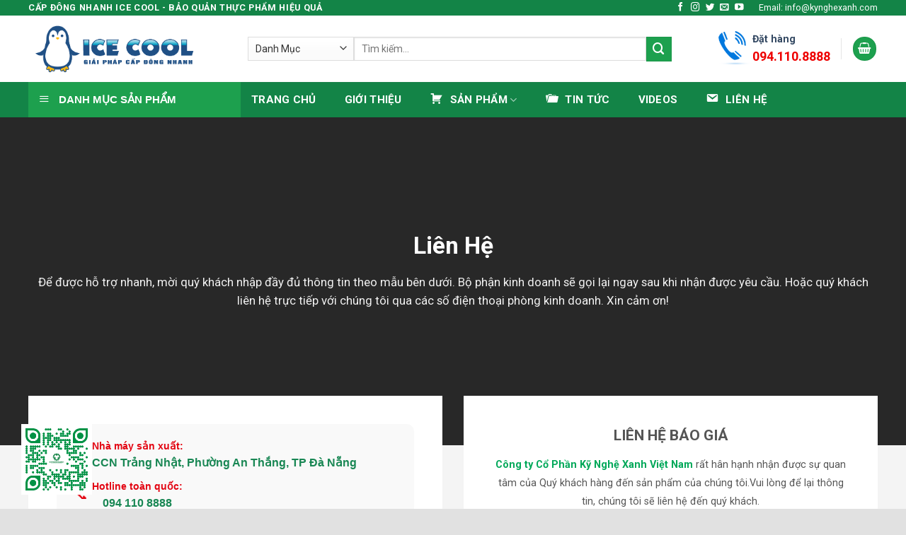

--- FILE ---
content_type: text/html; charset=UTF-8
request_url: https://capdongnhanh.com/lien-he.html
body_size: 21693
content:
<!DOCTYPE html>
<!--[if IE 9 ]> <html lang="vi" prefix="og: https://ogp.me/ns#" class="ie9 loading-site no-js"> <![endif]-->
<!--[if IE 8 ]> <html lang="vi" prefix="og: https://ogp.me/ns#" class="ie8 loading-site no-js"> <![endif]-->
<!--[if (gte IE 9)|!(IE)]><!--><html lang="vi" prefix="og: https://ogp.me/ns#" class="loading-site no-js"> <!--<![endif]-->
<head><script>if(navigator.userAgent.match(/MSIE|Internet Explorer/i)||navigator.userAgent.match(/Trident\/7\..*?rv:11/i)){var href=document.location.href;if(!href.match(/[?&]nowprocket/)){if(href.indexOf("?")==-1){if(href.indexOf("#")==-1){document.location.href=href+"?nowprocket=1"}else{document.location.href=href.replace("#","?nowprocket=1#")}}else{if(href.indexOf("#")==-1){document.location.href=href+"&nowprocket=1"}else{document.location.href=href.replace("#","&nowprocket=1#")}}}}</script><script>class RocketLazyLoadScripts{constructor(e){this.triggerEvents=e,this.eventOptions={passive:!0},this.userEventListener=this.triggerListener.bind(this),this.delayedScripts={normal:[],async:[],defer:[]},this.allJQueries=[]}_addUserInteractionListener(e){this.triggerEvents.forEach((t=>window.addEventListener(t,e.userEventListener,e.eventOptions)))}_removeUserInteractionListener(e){this.triggerEvents.forEach((t=>window.removeEventListener(t,e.userEventListener,e.eventOptions)))}triggerListener(){this._removeUserInteractionListener(this),"loading"===document.readyState?document.addEventListener("DOMContentLoaded",this._loadEverythingNow.bind(this)):this._loadEverythingNow()}async _loadEverythingNow(){this._delayEventListeners(),this._delayJQueryReady(this),this._handleDocumentWrite(),this._registerAllDelayedScripts(),this._preloadAllScripts(),await this._loadScriptsFromList(this.delayedScripts.normal),await this._loadScriptsFromList(this.delayedScripts.defer),await this._loadScriptsFromList(this.delayedScripts.async),await this._triggerDOMContentLoaded(),await this._triggerWindowLoad(),window.dispatchEvent(new Event("rocket-allScriptsLoaded"))}_registerAllDelayedScripts(){document.querySelectorAll("script[type=rocketlazyloadscript]").forEach((e=>{e.hasAttribute("src")?e.hasAttribute("async")&&!1!==e.async?this.delayedScripts.async.push(e):e.hasAttribute("defer")&&!1!==e.defer||"module"===e.getAttribute("data-rocket-type")?this.delayedScripts.defer.push(e):this.delayedScripts.normal.push(e):this.delayedScripts.normal.push(e)}))}async _transformScript(e){return await this._requestAnimFrame(),new Promise((t=>{const n=document.createElement("script");let r;[...e.attributes].forEach((e=>{let t=e.nodeName;"type"!==t&&("data-rocket-type"===t&&(t="type",r=e.nodeValue),n.setAttribute(t,e.nodeValue))})),e.hasAttribute("src")?(n.addEventListener("load",t),n.addEventListener("error",t)):(n.text=e.text,t()),e.parentNode.replaceChild(n,e)}))}async _loadScriptsFromList(e){const t=e.shift();return t?(await this._transformScript(t),this._loadScriptsFromList(e)):Promise.resolve()}_preloadAllScripts(){var e=document.createDocumentFragment();[...this.delayedScripts.normal,...this.delayedScripts.defer,...this.delayedScripts.async].forEach((t=>{const n=t.getAttribute("src");if(n){const t=document.createElement("link");t.href=n,t.rel="preload",t.as="script",e.appendChild(t)}})),document.head.appendChild(e)}_delayEventListeners(){let e={};function t(t,n){!function(t){function n(n){return e[t].eventsToRewrite.indexOf(n)>=0?"rocket-"+n:n}e[t]||(e[t]={originalFunctions:{add:t.addEventListener,remove:t.removeEventListener},eventsToRewrite:[]},t.addEventListener=function(){arguments[0]=n(arguments[0]),e[t].originalFunctions.add.apply(t,arguments)},t.removeEventListener=function(){arguments[0]=n(arguments[0]),e[t].originalFunctions.remove.apply(t,arguments)})}(t),e[t].eventsToRewrite.push(n)}function n(e,t){let n=e[t];Object.defineProperty(e,t,{get:()=>n||function(){},set(r){e["rocket"+t]=n=r}})}t(document,"DOMContentLoaded"),t(window,"DOMContentLoaded"),t(window,"load"),t(window,"pageshow"),t(document,"readystatechange"),n(document,"onreadystatechange"),n(window,"onload"),n(window,"onpageshow")}_delayJQueryReady(e){let t=window.jQuery;Object.defineProperty(window,"jQuery",{get:()=>t,set(n){if(n&&n.fn&&!e.allJQueries.includes(n)){n.fn.ready=n.fn.init.prototype.ready=function(t){e.domReadyFired?t.bind(document)(n):document.addEventListener("rocket-DOMContentLoaded",(()=>t.bind(document)(n)))};const t=n.fn.on;n.fn.on=n.fn.init.prototype.on=function(){if(this[0]===window){function e(e){return e.split(" ").map((e=>"load"===e||0===e.indexOf("load.")?"rocket-jquery-load":e)).join(" ")}"string"==typeof arguments[0]||arguments[0]instanceof String?arguments[0]=e(arguments[0]):"object"==typeof arguments[0]&&Object.keys(arguments[0]).forEach((t=>{delete Object.assign(arguments[0],{[e(t)]:arguments[0][t]})[t]}))}return t.apply(this,arguments),this},e.allJQueries.push(n)}t=n}})}async _triggerDOMContentLoaded(){this.domReadyFired=!0,await this._requestAnimFrame(),document.dispatchEvent(new Event("rocket-DOMContentLoaded")),await this._requestAnimFrame(),window.dispatchEvent(new Event("rocket-DOMContentLoaded")),await this._requestAnimFrame(),document.dispatchEvent(new Event("rocket-readystatechange")),await this._requestAnimFrame(),document.rocketonreadystatechange&&document.rocketonreadystatechange()}async _triggerWindowLoad(){await this._requestAnimFrame(),window.dispatchEvent(new Event("rocket-load")),await this._requestAnimFrame(),window.rocketonload&&window.rocketonload(),await this._requestAnimFrame(),this.allJQueries.forEach((e=>e(window).trigger("rocket-jquery-load"))),window.dispatchEvent(new Event("rocket-pageshow")),await this._requestAnimFrame(),window.rocketonpageshow&&window.rocketonpageshow()}_handleDocumentWrite(){const e=new Map;document.write=document.writeln=function(t){const n=document.currentScript,r=document.createRange(),i=n.parentElement;let o=e.get(n);void 0===o&&(o=n.nextSibling,e.set(n,o));const a=document.createDocumentFragment();r.setStart(a,0),a.appendChild(r.createContextualFragment(t)),i.insertBefore(a,o)}}async _requestAnimFrame(){return new Promise((e=>requestAnimationFrame(e)))}static run(){const e=new RocketLazyLoadScripts(["keydown","mousemove","touchmove","touchstart","touchend","wheel"]);e._addUserInteractionListener(e)}}RocketLazyLoadScripts.run();
</script>
	<meta charset="UTF-8" />
	<link rel="profile" href="http://gmpg.org/xfn/11" />
	<link rel="pingback" href="https://capdongnhanh.com/xmlrpc.php" />

	<script type="rocketlazyloadscript">(function(html){html.className = html.className.replace(/\bno-js\b/,'js')})(document.documentElement);</script>
            <script type="rocketlazyloadscript" data-cfasync="false">
                window._EPYT_ = window._EPYT_ || {
                    ajaxurl: "https://capdongnhanh.com/wp-admin/admin-ajax.php",
                    security: "f4ed54d650",
                    gallery_scrolloffset: 20,
                    eppathtoscripts: "https://capdongnhanh.com/wp-content/plugins/youtube-embed-plus/scripts/",
                    eppath: "https://capdongnhanh.com/wp-content/plugins/youtube-embed-plus/",
                    epresponsiveselector: ["iframe.__youtube_prefs_widget__"],
                    version: "13.4.3",
                    epdovol: true,
                    evselector: 'iframe.__youtube_prefs__[src]',
                    ajax_compat: true,
                    ytapi_load: 'light',
                    pause_others: false,
                    stopMobileBuffer: true                };</script>
            <link rel="preload" href="https://capdongnhanh.com/wp-content/plugins/rate-my-post/public/css/fonts/ratemypost.ttf" type="font/ttf" as="font" crossorigin="anonymous"><meta name="viewport" content="width=device-width, initial-scale=1, maximum-scale=1" />
<!-- Search Engine Optimization by Rank Math PRO - https://s.rankmath.com/home -->
<title>Liên hệ | Cấp đông nhanh - Máy cấp đông nhanh ICE COOL</title><link rel="preload" as="style" href="https://fonts.googleapis.com/css?family=Roboto%3Aregular%2C700%2Cregular%2C700%7CDancing%20Script%3Aregular%2C400&#038;display=swap" /><link rel="stylesheet" href="https://fonts.googleapis.com/css?family=Roboto%3Aregular%2C700%2Cregular%2C700%7CDancing%20Script%3Aregular%2C400&#038;display=swap" media="print" onload="this.media='all'" /><noscript><link rel="stylesheet" href="https://fonts.googleapis.com/css?family=Roboto%3Aregular%2C700%2Cregular%2C700%7CDancing%20Script%3Aregular%2C400&#038;display=swap" /></noscript><link rel="stylesheet" href="https://capdongnhanh.com/wp-content/cache/min/1/1c9b9c43725c10e2cb20b28221778ee9.css" media="all" data-minify="1" />
<meta name="description" content="Máy cấp đông nhanh ICE COOL - Giải pháp bảo quản và cấp đông nhanh trái cây, sầu riêng, thuỷ hải sản hiệu quả. Liên hệ: 094 110 8888"/>
<meta name="robots" content="follow, index, max-snippet:-1, max-video-preview:-1, max-image-preview:large"/>
<link rel="canonical" href="https://capdongnhanh.com/lien-he.html" />
<meta property="og:locale" content="vi_VN" />
<meta property="og:type" content="article" />
<meta property="og:title" content="Liên hệ | Cấp đông nhanh - Máy cấp đông nhanh ICE COOL" />
<meta property="og:description" content="Máy cấp đông nhanh ICE COOL - Giải pháp bảo quản và cấp đông nhanh trái cây, sầu riêng, thuỷ hải sản hiệu quả. Liên hệ: 094 110 8888" />
<meta property="og:url" content="https://capdongnhanh.com/lien-he.html" />
<meta property="og:site_name" content="Cấp đông nhanh - Máy cấp đông nhanh ICE COOL" />
<meta property="og:updated_time" content="2025-07-01T15:04:28+07:00" />
<meta name="twitter:card" content="summary_large_image" />
<meta name="twitter:title" content="Liên hệ | Cấp đông nhanh - Máy cấp đông nhanh ICE COOL" />
<meta name="twitter:description" content="Máy cấp đông nhanh ICE COOL - Giải pháp bảo quản và cấp đông nhanh trái cây, sầu riêng, thuỷ hải sản hiệu quả. Liên hệ: 094 110 8888" />
<script type="application/ld+json" class="rank-math-schema-pro">{"@context":"https://schema.org","@graph":[{"@type":"Organization","@id":"https://capdongnhanh.com/#organization","name":"Techmart VietNam - K\u1ef9 Ngh\u1ec7 Xanh Vi\u1ec7t Nam","url":"https://capdongnhanh.com"},{"@type":"WebSite","@id":"https://capdongnhanh.com/#website","url":"https://capdongnhanh.com","name":"Techmart VietNam - K\u1ef9 Ngh\u1ec7 Xanh Vi\u1ec7t Nam","publisher":{"@id":"https://capdongnhanh.com/#organization"},"inLanguage":"vi"},{"@type":"BreadcrumbList","@id":"https://capdongnhanh.com/lien-he.html#breadcrumb","itemListElement":[{"@type":"ListItem","position":"1","item":{"@id":"https://capdongnhanh.com","name":"Home"}},{"@type":"ListItem","position":"2","item":{"@id":"https://capdongnhanh.com/lien-he.html","name":"Li\u00ean h\u1ec7"}}]},{"@type":"Person","@id":"https://capdongnhanh.com/lien-he.html#author","name":"K\u1ef9 Ngh\u1ec7 Xanh Vi\u1ec7t Nam","image":{"@type":"ImageObject","@id":"https://secure.gravatar.com/avatar/a786c55d129eda24dbb30e0d6e39752e?s=96&amp;d=mm&amp;r=g","url":"https://secure.gravatar.com/avatar/a786c55d129eda24dbb30e0d6e39752e?s=96&amp;d=mm&amp;r=g","caption":"K\u1ef9 Ngh\u1ec7 Xanh Vi\u1ec7t Nam","inLanguage":"vi"},"worksFor":{"@id":"https://capdongnhanh.com/#organization"}},{"@type":"WebPage","@id":"https://capdongnhanh.com/lien-he.html#webpage","url":"https://capdongnhanh.com/lien-he.html","name":"Li\u00ean h\u1ec7 | C\u1ea5p \u0111\u00f4ng nhanh - M\u00e1y c\u1ea5p \u0111\u00f4ng nhanh ICE COOL","datePublished":"2014-12-09T07:06:37+07:00","dateModified":"2025-07-01T15:04:28+07:00","author":{"@id":"https://capdongnhanh.com/lien-he.html#author"},"isPartOf":{"@id":"https://capdongnhanh.com/#website"},"inLanguage":"vi","breadcrumb":{"@id":"https://capdongnhanh.com/lien-he.html#breadcrumb"}},{"@type":"Article","headline":"Li\u00ean h\u1ec7 | C\u1ea5p \u0111\u00f4ng nhanh - M\u00e1y c\u1ea5p \u0111\u00f4ng nhanh ICE COOL","datePublished":"2014-12-09T07:06:37+07:00","dateModified":"2025-07-01T15:04:28+07:00","author":{"@id":"https://capdongnhanh.com/lien-he.html#author"},"publisher":{"@id":"https://capdongnhanh.com/#organization"},"description":"M\u00e1y c\u1ea5p \u0111\u00f4ng nhanh ICE COOL - Gi\u1ea3i ph\u00e1p b\u1ea3o qu\u1ea3n v\u00e0 c\u1ea5p \u0111\u00f4ng nhanh tr\u00e1i c\u00e2y, s\u1ea7u ri\u00eang, thu\u1ef7 h\u1ea3i s\u1ea3n hi\u1ec7u qu\u1ea3. Li\u00ean h\u1ec7: 094 110 8888","name":"Li\u00ean h\u1ec7 | C\u1ea5p \u0111\u00f4ng nhanh - M\u00e1y c\u1ea5p \u0111\u00f4ng nhanh ICE COOL","@id":"https://capdongnhanh.com/lien-he.html#richSnippet","isPartOf":{"@id":"https://capdongnhanh.com/lien-he.html#webpage"},"inLanguage":"vi","mainEntityOfPage":{"@id":"https://capdongnhanh.com/lien-he.html#webpage"}}]}</script>
<!-- /Rank Math WordPress SEO plugin -->

<link rel='dns-prefetch' href='//www.google.com' />
<link rel='dns-prefetch' href='//fonts.googleapis.com' />
<link href='https://fonts.gstatic.com' crossorigin rel='preconnect' />
<link rel="alternate" type="application/rss+xml" title="Dòng thông tin Cấp đông nhanh - Máy cấp đông nhanh ICE COOL &raquo;" href="https://capdongnhanh.com/feed" />
<link rel="alternate" type="application/rss+xml" title="Dòng phản hồi Cấp đông nhanh - Máy cấp đông nhanh ICE COOL &raquo;" href="https://capdongnhanh.com/comments/feed" />






<style id='woocommerce-inline-inline-css' type='text/css'>
.woocommerce form .form-row .required { visibility: visible; }
</style>


<style id='ez-toc-inline-css' type='text/css'>
div#ez-toc-container p.ez-toc-title {font-size: 120%;}div#ez-toc-container p.ez-toc-title {font-weight: 500;}div#ez-toc-container ul li {font-size: 95%;}
</style>

<style id='__EPYT__style-inline-css' type='text/css'>

                .epyt-gallery-thumb {
                        width: 33.333%;
                }
                
</style>

<style id='flatsome-main-inline-css' type='text/css'>
@font-face {
				font-family: "fl-icons";
				font-display: block;
				src: url(https://capdongnhanh.com/wp-content/themes/flatsome/assets/css/icons/fl-icons.eot?v=3.14.2);
				src:
					url(https://capdongnhanh.com/wp-content/themes/flatsome/assets/css/icons/fl-icons.eot#iefix?v=3.14.2) format("embedded-opentype"),
					url(https://capdongnhanh.com/wp-content/themes/flatsome/assets/css/icons/fl-icons.woff2?v=3.14.2) format("woff2"),
					url(https://capdongnhanh.com/wp-content/themes/flatsome/assets/css/icons/fl-icons.ttf?v=3.14.2) format("truetype"),
					url(https://capdongnhanh.com/wp-content/themes/flatsome/assets/css/icons/fl-icons.woff?v=3.14.2) format("woff"),
					url(https://capdongnhanh.com/wp-content/themes/flatsome/assets/css/icons/fl-icons.svg?v=3.14.2#fl-icons) format("svg");
			}
</style>



<style id='rocket-lazyload-inline-css' type='text/css'>
.rll-youtube-player{position:relative;padding-bottom:56.23%;height:0;overflow:hidden;max-width:100%;}.rll-youtube-player iframe{position:absolute;top:0;left:0;width:100%;height:100%;z-index:100;background:0 0}.rll-youtube-player img{bottom:0;display:block;left:0;margin:auto;max-width:100%;width:100%;position:absolute;right:0;top:0;border:none;height:auto;cursor:pointer;-webkit-transition:.4s all;-moz-transition:.4s all;transition:.4s all}.rll-youtube-player img:hover{-webkit-filter:brightness(75%)}.rll-youtube-player .play{height:72px;width:72px;left:50%;top:50%;margin-left:-36px;margin-top:-36px;position:absolute;background:url(https://capdongnhanh.com/wp-content/plugins/wp-rocket/assets/img/youtube.png) no-repeat;cursor:pointer}
</style>
            <script type="rocketlazyloadscript" data-cfasync="false">
                window._EPYT_ = window._EPYT_ || {
                    ajaxurl: "https://capdongnhanh.com/wp-admin/admin-ajax.php",
                    security: "f4ed54d650",
                    gallery_scrolloffset: 20,
                    eppathtoscripts: "https://capdongnhanh.com/wp-content/plugins/youtube-embed-plus/scripts/",
                    eppath: "https://capdongnhanh.com/wp-content/plugins/youtube-embed-plus/",
                    epresponsiveselector: ["iframe.__youtube_prefs_widget__"],
                    version: "13.4.3",
                    epdovol: true,
                    evselector: 'iframe.__youtube_prefs__[src]',
                    ajax_compat: true,
                    ytapi_load: 'light',
                    pause_others: false,
                    stopMobileBuffer: true                };</script>
            <script type="rocketlazyloadscript" data-rocket-type='text/javascript' src='https://capdongnhanh.com/wp-includes/js/jquery/jquery.min.js?ver=3.6.0' id='jquery-core-js'></script>
<script type="rocketlazyloadscript" data-minify="1" data-rocket-type='text/javascript' src='https://capdongnhanh.com/wp-content/cache/min/1/wp-content/plugins/youtube-embed-plus/scripts/ytprefs.js?ver=1751703789' id='__ytprefs__-js' defer></script>
<link rel="https://api.w.org/" href="https://capdongnhanh.com/wp-json/" /><link rel="alternate" type="application/json" href="https://capdongnhanh.com/wp-json/wp/v2/pages/2189" /><link rel="EditURI" type="application/rsd+xml" title="RSD" href="https://capdongnhanh.com/xmlrpc.php?rsd" />
<link rel="wlwmanifest" type="application/wlwmanifest+xml" href="https://capdongnhanh.com/wp-includes/wlwmanifest.xml" /> 
<meta name="generator" content="WordPress 5.8.12" />
<link rel='shortlink' href='https://capdongnhanh.com/?p=2189' />
			<style>
			#related_posts_thumbnails li{
				border-right: 1px solid #dddddd;
				background-color: #ffffff			}
			#related_posts_thumbnails li:hover{
				background-color: #eeeeee;
			}
			.relpost_content{
				font-size:	14px;
				color: 		#333333;
			}
			.relpost-block-single{
				background-color: #ffffff;
				border-right: 1px solid  #dddddd;
				border-left: 1px solid  #dddddd;
				margin-right: -1px;
			}
			.relpost-block-single:hover{
				background-color: #eeeeee;
			}
		</style>

	<style>.bg{opacity: 0; transition: opacity 1s; -webkit-transition: opacity 1s;} .bg-loaded{opacity: 1;}</style><!--[if IE]><link rel="stylesheet" type="text/css" href="https://capdongnhanh.com/wp-content/themes/flatsome/assets/css/ie-fallback.css"><script src="//cdnjs.cloudflare.com/ajax/libs/html5shiv/3.6.1/html5shiv.js"></script><script>var head = document.getElementsByTagName('head')[0],style = document.createElement('style');style.type = 'text/css';style.styleSheet.cssText = ':before,:after{content:none !important';head.appendChild(style);setTimeout(function(){head.removeChild(style);}, 0);</script><script src="https://capdongnhanh.com/wp-content/themes/flatsome/assets/libs/ie-flexibility.js"></script><![endif]--><!-- Google tag (gtag.js) -->
<script type="rocketlazyloadscript" async src="https://www.googletagmanager.com/gtag/js?id=G-F3DZ8FZPL3"></script>
<script type="rocketlazyloadscript">
  window.dataLayer = window.dataLayer || [];
  function gtag(){dataLayer.push(arguments);}
  gtag('js', new Date());

  gtag('config', 'G-F3DZ8FZPL3');
</script>

<div class="zalo-chat-widget" data-oaid="183497923868039814" data-welcome-message="Rất vui khi được hỗ trợ bạn!" data-autopopup="0" data-width="" data-height=""></div>
<link  rel = "shortcut icon"  href = "/favicon.ico"  type = "image / x-icon" > 
<link  rel = "icon"  href = "/favicon.ico"  type = "image / x-icon" >	<noscript><style>.woocommerce-product-gallery{ opacity: 1 !important; }</style></noscript>
	<link rel="icon" href="https://capdongnhanh.com/wp-content/uploads/2022/11/cropped-Icon_ICE-COOL-32x32.png" sizes="32x32" />
<link rel="icon" href="https://capdongnhanh.com/wp-content/uploads/2022/11/cropped-Icon_ICE-COOL-192x192.png" sizes="192x192" />
<link rel="apple-touch-icon" href="https://capdongnhanh.com/wp-content/uploads/2022/11/cropped-Icon_ICE-COOL-180x180.png" />
<meta name="msapplication-TileImage" content="https://capdongnhanh.com/wp-content/uploads/2022/11/cropped-Icon_ICE-COOL-270x270.png" />
<style id="custom-css" type="text/css">:root {--primary-color: #1da04e;}.full-width .ubermenu-nav, .container, .row{max-width: 1230px}.row.row-collapse{max-width: 1200px}.row.row-small{max-width: 1222.5px}.row.row-large{max-width: 1260px}.sticky-add-to-cart--active, #wrapper,#main,#main.dark{background-color: #f3f3f3}.header-main{height: 94px}#logo img{max-height: 94px}#logo{width:280px;}#logo a{max-width:270px;}.header-bottom{min-height: 50px}.header-top{min-height: 22px}.transparent .header-main{height: 30px}.transparent #logo img{max-height: 30px}.has-transparent + .page-title:first-of-type,.has-transparent + #main > .page-title,.has-transparent + #main > div > .page-title,.has-transparent + #main .page-header-wrapper:first-of-type .page-title{padding-top: 110px;}.header.show-on-scroll,.stuck .header-main{height:70px!important}.stuck #logo img{max-height: 70px!important}.search-form{ width: 90%;}.header-bg-color, .header-wrapper {background-color: rgba(255,255,255,0.9)}.header-bottom {background-color: #138447}.top-bar-nav > li > a{line-height: 16px }.header-main .nav > li > a{line-height: 16px }.header-bottom-nav > li > a{line-height: 16px }@media (max-width: 549px) {.header-main{height: 70px}#logo img{max-height: 70px}}.header-top{background-color:#138447!important;}.blog-wrapper{background-color: #ffffff;}/* Color */.accordion-title.active, .has-icon-bg .icon .icon-inner,.logo a, .primary.is-underline, .primary.is-link, .badge-outline .badge-inner, .nav-outline > li.active> a,.nav-outline >li.active > a, .cart-icon strong,[data-color='primary'], .is-outline.primary{color: #1da04e;}/* Color !important */[data-text-color="primary"]{color: #1da04e!important;}/* Background Color */[data-text-bg="primary"]{background-color: #1da04e;}/* Background */.scroll-to-bullets a,.featured-title, .label-new.menu-item > a:after, .nav-pagination > li > .current,.nav-pagination > li > span:hover,.nav-pagination > li > a:hover,.has-hover:hover .badge-outline .badge-inner,button[type="submit"], .button.wc-forward:not(.checkout):not(.checkout-button), .button.submit-button, .button.primary:not(.is-outline),.featured-table .title,.is-outline:hover, .has-icon:hover .icon-label,.nav-dropdown-bold .nav-column li > a:hover, .nav-dropdown.nav-dropdown-bold > li > a:hover, .nav-dropdown-bold.dark .nav-column li > a:hover, .nav-dropdown.nav-dropdown-bold.dark > li > a:hover, .is-outline:hover, .tagcloud a:hover,.grid-tools a, input[type='submit']:not(.is-form), .box-badge:hover .box-text, input.button.alt,.nav-box > li > a:hover,.nav-box > li.active > a,.nav-pills > li.active > a ,.current-dropdown .cart-icon strong, .cart-icon:hover strong, .nav-line-bottom > li > a:before, .nav-line-grow > li > a:before, .nav-line > li > a:before,.banner, .header-top, .slider-nav-circle .flickity-prev-next-button:hover svg, .slider-nav-circle .flickity-prev-next-button:hover .arrow, .primary.is-outline:hover, .button.primary:not(.is-outline), input[type='submit'].primary, input[type='submit'].primary, input[type='reset'].button, input[type='button'].primary, .badge-inner{background-color: #1da04e;}/* Border */.nav-vertical.nav-tabs > li.active > a,.scroll-to-bullets a.active,.nav-pagination > li > .current,.nav-pagination > li > span:hover,.nav-pagination > li > a:hover,.has-hover:hover .badge-outline .badge-inner,.accordion-title.active,.featured-table,.is-outline:hover, .tagcloud a:hover,blockquote, .has-border, .cart-icon strong:after,.cart-icon strong,.blockUI:before, .processing:before,.loading-spin, .slider-nav-circle .flickity-prev-next-button:hover svg, .slider-nav-circle .flickity-prev-next-button:hover .arrow, .primary.is-outline:hover{border-color: #1da04e}.nav-tabs > li.active > a{border-top-color: #1da04e}.widget_shopping_cart_content .blockUI.blockOverlay:before { border-left-color: #1da04e }.woocommerce-checkout-review-order .blockUI.blockOverlay:before { border-left-color: #1da04e }/* Fill */.slider .flickity-prev-next-button:hover svg,.slider .flickity-prev-next-button:hover .arrow{fill: #1da04e;}/* Background Color */[data-icon-label]:after, .secondary.is-underline:hover,.secondary.is-outline:hover,.icon-label,.button.secondary:not(.is-outline),.button.alt:not(.is-outline), .badge-inner.on-sale, .button.checkout, .single_add_to_cart_button, .current .breadcrumb-step{ background-color:#1da04e; }[data-text-bg="secondary"]{background-color: #1da04e;}/* Color */.secondary.is-underline,.secondary.is-link, .secondary.is-outline,.stars a.active, .star-rating:before, .woocommerce-page .star-rating:before,.star-rating span:before, .color-secondary{color: #1da04e}/* Color !important */[data-text-color="secondary"]{color: #1da04e!important;}/* Border */.secondary.is-outline:hover{border-color:#1da04e}body{font-size: 105%;}@media screen and (max-width: 549px){body{font-size: 100%;}}body{font-family:"Roboto", sans-serif}body{font-weight: 0}.nav > li > a {font-family:"Roboto", sans-serif;}.mobile-sidebar-levels-2 .nav > li > ul > li > a {font-family:"Roboto", sans-serif;}.nav > li > a {font-weight: 700;}.mobile-sidebar-levels-2 .nav > li > ul > li > a {font-weight: 700;}h1,h2,h3,h4,h5,h6,.heading-font, .off-canvas-center .nav-sidebar.nav-vertical > li > a{font-family: "Roboto", sans-serif;}h1,h2,h3,h4,h5,h6,.heading-font,.banner h1,.banner h2{font-weight: 700;}.alt-font{font-family: "Dancing Script", sans-serif;}.alt-font{font-weight: 400!important;}.header:not(.transparent) .header-bottom-nav.nav > li > a{color: #ffffff;}.shop-page-title.featured-title .title-bg{background-image: url(https://techmartvietnam.com.vn/wp-content/uploads/2021/08/future-building-construction-engineering-project.jpg);}@media screen and (min-width: 550px){.products .box-vertical .box-image{min-width: 247px!important;width: 247px!important;}}.footer-1{background-color: #1e1e1e}.footer-2{background-color: #e6e6e6}.absolute-footer, html{background-color: #e1e1e1}/* Custom CSS */.goidien {border: none; visibility: visible; bottom: 1px; right: 45px; position: fixed; width: 50px; height: 50px; z-index: 2147483644;}.qrzalo {border: none; visibility: visible; bottom: 20px; left: 30px; position: fixed; width: 100px; height: 100px; z-index: 2147483644;}@media all and (min-width: 480px) {.deskContent {display:block;}.phoneContent {display:none;}}@media all and (max-width: 479px) {.deskContent {display:none;}.phoneContent {display:block;}}.label-new.menu-item > a:after{content:"New";}.label-hot.menu-item > a:after{content:"Hot";}.label-sale.menu-item > a:after{content:"Sale";}.label-popular.menu-item > a:after{content:"Popular";}</style><noscript><style id="rocket-lazyload-nojs-css">.rll-youtube-player, [data-lazy-src]{display:none !important;}</style></noscript></head>

<body class="page-template page-template-page-blank page-template-page-blank-php page page-id-2189 theme-flatsome ot-vertical-menu ot-menu-show-home woocommerce-no-js lightbox nav-dropdown-has-arrow nav-dropdown-has-shadow nav-dropdown-has-border">

<div id="fb-root"></div>
<script type="rocketlazyloadscript" async defer crossorigin="anonymous" src="https://connect.facebook.net/vi_VN/sdk.js#xfbml=1&version=v12.0&appId=1651942828432365&autoLogAppEvents=1" nonce="cr2cmdjS"></script>
<a class="skip-link screen-reader-text" href="#main">Skip to content</a>

<div id="wrapper">

	
	<header id="header" class="header has-sticky sticky-jump">
		<div class="header-wrapper">
			<div id="top-bar" class="header-top hide-for-sticky nav-dark">
    <div class="flex-row container">
      <div class="flex-col hide-for-medium flex-left">
          <ul class="nav nav-left medium-nav-center nav-small  nav-divided">
              <li class="html custom html_topbar_left"><strong class="uppercase">CẤP ĐÔNG NHANH ICE COOL - BẢO QUẢN THỰC PHẨM HIỆU QUẢ
</strong></li><li class="html custom html_nav_position_text_top">	<div id="say-mau"
	     class="lightbox-by-id lightbox-content mfp-hide lightbox-white "
	     style="max-width:630px ;padding:27px">
		<p class="text-center"><mark>Block <b>"dang-ky-say-mau"</b> not found</mark></p>	</div>
	
	
	<div id="bao-gia"
	     class="lightbox-by-id lightbox-content mfp-hide lightbox-white "
	     style="max-width:630px ;padding:27px">
		<h3 class="crayon-line crayon-striped-line" style="text-align: center;">LIÊN HỆ BÁO GIÁ</h3>
<div class="crayon-line crayon-striped-line" style="text-align: center;"><span style="color: #555555; text-align: center; font-size: 14.4px;"><span style="color: #00a859;"><strong>Công ty Cổ Phần Kỹ Nghệ Xanh Việt Nam</strong></span> rất hân hạnh nhận được sự quan tâm của Quý khách hàng đến sản phẩm của chúng tôi.Vui lòng để lại thông tin, chúng tôi sẽ liên hệ đến quý khách.</span></div>
<div></div>
<div role="form" class="wpcf7" id="wpcf7-f6323-o1" lang="vi" dir="ltr">
<div class="screen-reader-response"><p role="status" aria-live="polite" aria-atomic="true"></p> <ul></ul></div>
<form action="/lien-he.html#wpcf7-f6323-o1" method="post" class="wpcf7-form init" novalidate="novalidate" data-status="init">
<div style="display: none;">
<input type="hidden" name="_wpcf7" value="6323" />
<input type="hidden" name="_wpcf7_version" value="5.4.2" />
<input type="hidden" name="_wpcf7_locale" value="vi" />
<input type="hidden" name="_wpcf7_unit_tag" value="wpcf7-f6323-o1" />
<input type="hidden" name="_wpcf7_container_post" value="0" />
<input type="hidden" name="_wpcf7_posted_data_hash" value="" />
<input type="hidden" name="_wpcf7_recaptcha_response" value="" />
</div>
<p><span class="wpcf7-form-control-wrap hovaten"><input type="text" name="hovaten" value="" size="40" class="wpcf7-form-control wpcf7-text wpcf7-validates-as-required" aria-required="true" aria-invalid="false" placeholder="Họ Tên Bạn*" /></span><br />
<span class="wpcf7-form-control-wrap diachi"><input type="text" name="diachi" value="" size="40" class="wpcf7-form-control wpcf7-text wpcf7-validates-as-required" aria-required="true" aria-invalid="false" placeholder="Địa Chỉ*" /></span><br />
<span class="wpcf7-form-control-wrap sodienthoai"><input type="tel" name="sodienthoai" value="" size="40" class="wpcf7-form-control wpcf7-text wpcf7-tel wpcf7-validates-as-required wpcf7-validates-as-tel" aria-required="true" aria-invalid="false" placeholder="Số điện thoại*" /></span><br />
<span class="wpcf7-form-control-wrap Email"><input type="email" name="Email" value="" size="40" class="wpcf7-form-control wpcf7-text wpcf7-email wpcf7-validates-as-email" aria-invalid="false" placeholder="Email (nếu cần gửi qua mail)" /></span><br />
<span class="wpcf7-form-control-wrap spbaogia"><input type="text" name="spbaogia" value="" size="40" class="wpcf7-form-control wpcf7-text wpcf7-validates-as-required" aria-required="true" aria-invalid="false" placeholder="Sản phẩm cần báo giá*" /></span><br />
<span class="wpcf7-form-control-wrap yeucaukhac"><textarea name="yeucaukhac" cols="40" rows="10" class="wpcf7-form-control wpcf7-textarea" aria-invalid="false" placeholder="Yêu cầu chi tiết"></textarea></span><br />
<input type="submit" value="YÊU CẦU BÁO GIÁ" class="wpcf7-form-control wpcf7-submit" /></p>
<div class="wpcf7-response-output" aria-hidden="true"></div></form></div>	</div>
	
	</li>          </ul>
      </div>

      <div class="flex-col hide-for-medium flex-center">
          <ul class="nav nav-center nav-small  nav-divided">
                        </ul>
      </div>

      <div class="flex-col hide-for-medium flex-right">
         <ul class="nav top-bar-nav nav-right nav-small  nav-divided">
              <li class="html header-social-icons ml-0">
	<div class="social-icons follow-icons" ><a href="https://www.facebook.com/maysaysunsay" target="_blank" data-label="Facebook" rel="noopener noreferrer nofollow" class="icon plain facebook tooltip" title="Follow on Facebook" aria-label="Follow on Facebook"><i class="icon-facebook" ></i></a><a href="https://www.instagram.com/maysaysunsay/" target="_blank" rel="noopener noreferrer nofollow" data-label="Instagram" class="icon plain  instagram tooltip" title="Follow on Instagram" aria-label="Follow on Instagram"><i class="icon-instagram" ></i></a><a href="https://twitter.com/SunsayMay" target="_blank" data-label="Twitter" rel="noopener noreferrer nofollow" class="icon plain  twitter tooltip" title="Follow on Twitter" aria-label="Follow on Twitter"><i class="icon-twitter" ></i></a><a href="mailto:info@kynghexanh.com" data-label="E-mail" rel="nofollow" class="icon plain  email tooltip" title="Send us an email" aria-label="Send us an email"><i class="icon-envelop" ></i></a><a href="https://www.youtube.com/maysaysunsay" target="_blank" rel="noopener noreferrer nofollow" data-label="YouTube" class="icon plain  youtube tooltip" title="Follow on YouTube" aria-label="Follow on YouTube"><i class="icon-youtube" ></i></a></div></li><li class="html custom html_topbar_right">Email: info@kynghexanh.com</li>          </ul>
      </div>

            <div class="flex-col show-for-medium flex-grow">
          <ul class="nav nav-center nav-small mobile-nav  nav-divided">
              <li class="html custom html_topbar_left"><strong class="uppercase">CẤP ĐÔNG NHANH ICE COOL - BẢO QUẢN THỰC PHẨM HIỆU QUẢ
</strong></li>          </ul>
      </div>
      
    </div>
</div>
<div id="masthead" class="header-main ">
      <div class="header-inner flex-row container logo-left medium-logo-center" role="navigation">

          <!-- Logo -->
          <div id="logo" class="flex-col logo">
            <!-- Header logo -->
<a href="https://capdongnhanh.com/" title="Cấp đông nhanh &#8211; Máy cấp đông nhanh ICE COOL - Cấp đông nhanh ICE COOL &#8211; Giải pháp cấp đông nhanh hiệu quả" rel="home">
    <img width="280" height="94" src="data:image/svg+xml,%3Csvg%20xmlns='http://www.w3.org/2000/svg'%20viewBox='0%200%20280%2094'%3E%3C/svg%3E" class="header_logo header-logo" alt="Cấp đông nhanh &#8211; Máy cấp đông nhanh ICE COOL" data-lazy-src="https://capdongnhanh.com/wp-content/uploads/2022/08/Cap-dong-nhanh.png"/><noscript><img width="280" height="94" src="https://capdongnhanh.com/wp-content/uploads/2022/08/Cap-dong-nhanh.png" class="header_logo header-logo" alt="Cấp đông nhanh &#8211; Máy cấp đông nhanh ICE COOL"/></noscript><img  width="280" height="94" src="data:image/svg+xml,%3Csvg%20xmlns='http://www.w3.org/2000/svg'%20viewBox='0%200%20280%2094'%3E%3C/svg%3E" class="header-logo-dark" alt="Cấp đông nhanh &#8211; Máy cấp đông nhanh ICE COOL" data-lazy-src="https://capdongnhanh.com/wp-content/uploads/2022/08/Cap-dong-nhanh.png"/><noscript><img  width="280" height="94" src="https://capdongnhanh.com/wp-content/uploads/2022/08/Cap-dong-nhanh.png" class="header-logo-dark" alt="Cấp đông nhanh &#8211; Máy cấp đông nhanh ICE COOL"/></noscript></a>
          </div>

          <!-- Mobile Left Elements -->
          <div class="flex-col show-for-medium flex-left">
            <ul class="mobile-nav nav nav-left ">
              <li class="nav-icon has-icon">
  		<a href="#" data-open="#main-menu" data-pos="left" data-bg="main-menu-overlay" data-color="" class="is-small" aria-label="Menu" aria-controls="main-menu" aria-expanded="false">
		
		  <i class="icon-menu" ></i>
		  		</a>
	</li>            </ul>
          </div>

          <!-- Left Elements -->
          <div class="flex-col hide-for-medium flex-left
            flex-grow">
            <ul class="header-nav header-nav-main nav nav-left  nav-uppercase" >
              <li class="header-search-form search-form html relative has-icon">
	<div class="header-search-form-wrapper">
		<div class="searchform-wrapper ux-search-box relative is-normal"><form role="search" method="get" class="searchform" action="https://capdongnhanh.com/">
	<div class="flex-row relative">
					<div class="flex-col search-form-categories">
				<select class="search_categories resize-select mb-0" name="product_cat"><option value="" selected='selected'>Danh Mục</option><option value="may-cap-dong-nhanh">Máy cấp đông nhanh</option><option value="may-lam-da-sach">Máy làm đá sạch</option></select>			</div>
						<div class="flex-col flex-grow">
			<label class="screen-reader-text" for="woocommerce-product-search-field-0">Tìm kiếm:</label>
			<input type="search" id="woocommerce-product-search-field-0" class="search-field mb-0" placeholder="Tìm kiếm&hellip;" value="" name="s" />
			<input type="hidden" name="post_type" value="product" />
					</div>
		<div class="flex-col">
			<button type="submit" value="Tìm kiếm" class="ux-search-submit submit-button secondary button icon mb-0" aria-label="Submit">
				<i class="icon-search" ></i>			</button>
		</div>
	</div>
	<div class="live-search-results text-left z-top"></div>
</form>
</div>	</div>
</li>            </ul>
          </div>

          <!-- Right Elements -->
          <div class="flex-col hide-for-medium flex-right">
            <ul class="header-nav header-nav-main nav nav-right  nav-uppercase">
              <li class="html custom html_top_right_text"><div class="box-cart-hotline">
									<img src="data:image/svg+xml,%3Csvg%20xmlns='http://www.w3.org/2000/svg'%20viewBox='0%200%200%200'%3E%3C/svg%3E" class="btn-hotline" data-lazy-src="https://maysaylanh.com.vn/wp-content/uploads/2021/08/hotline-may-say-sunsay-0941108888.png"><noscript><img src="https://maysaylanh.com.vn/wp-content/uploads/2021/08/hotline-may-say-sunsay-0941108888.png" class="btn-hotline"></noscript>
									<a class="gio-hang-css-hot">Đặt hàng<span>094.110.8888 </span></a>
									<div class="clearfix"></div>
								</div></li><li class="header-divider"></li><li class="cart-item has-icon has-dropdown">
<div class="header-button">
<a href="https://capdongnhanh.com/gio-hang.html" title="Giỏ hàng" class="header-cart-link icon primary button circle is-small">



    <i class="icon-shopping-basket"
    data-icon-label="0">
  </i>
  </a>
</div>
 <ul class="nav-dropdown nav-dropdown-default">
    <li class="html widget_shopping_cart">
      <div class="widget_shopping_cart_content">
        

	<p class="woocommerce-mini-cart__empty-message">Chưa có sản phẩm trong giỏ hàng.</p>


      </div>
    </li>
     </ul>

</li>
            </ul>
          </div>

          <!-- Mobile Right Elements -->
          <div class="flex-col show-for-medium flex-right">
            <ul class="mobile-nav nav nav-right ">
              <li class="cart-item has-icon">

<div class="header-button">      <a href="https://capdongnhanh.com/gio-hang.html" class="header-cart-link off-canvas-toggle nav-top-link icon primary button circle is-small" data-open="#cart-popup" data-class="off-canvas-cart" title="Giỏ hàng" data-pos="right">
  
    <i class="icon-shopping-basket"
    data-icon-label="0">
  </i>
  </a>
</div>

  <!-- Cart Sidebar Popup -->
  <div id="cart-popup" class="mfp-hide widget_shopping_cart">
  <div class="cart-popup-inner inner-padding">
      <div class="cart-popup-title text-center">
          <h4 class="uppercase">Giỏ hàng</h4>
          <div class="is-divider"></div>
      </div>
      <div class="widget_shopping_cart_content">
          

	<p class="woocommerce-mini-cart__empty-message">Chưa có sản phẩm trong giỏ hàng.</p>


      </div>
             <div class="cart-sidebar-content relative"></div>  </div>
  </div>

</li>
            </ul>
          </div>

      </div>
     
            <div class="container"><div class="top-divider full-width"></div></div>
      </div><div id="wide-nav" class="header-bottom wide-nav nav-dark hide-for-medium">
    <div class="flex-row container">

                        <div class="flex-col hide-for-medium flex-left">
                <ul class="nav header-nav header-bottom-nav nav-left  nav-size-medium nav-spacing-xlarge nav-uppercase">
                                <div id="mega-menu-wrap"
                 class="ot-vm-click">
                <div id="mega-menu-title">
                    <i class="icon-menu"></i> DANH MỤC SẢN PHẨM                </div>
				<ul id="mega_menu" class="sf-menu sf-vertical"><li id="menu-item-5238" class="menu-item menu-item-type-taxonomy menu-item-object-product_cat menu-item-5238"><a href="https://capdongnhanh.com/may-cap-dong-nhanh">Máy cấp đông nhanh</a></li>
<li id="menu-item-5239" class="menu-item menu-item-type-taxonomy menu-item-object-product_cat menu-item-5239"><a href="https://capdongnhanh.com/may-cap-dong-nhanh-cong-nghiep">Máy cấp đông nhanh công nghiệp</a></li>
<li id="menu-item-5240" class="menu-item menu-item-type-taxonomy menu-item-object-product_cat menu-item-5240"><a href="https://capdongnhanh.com/may-cap-dong-nhanh-mini">Máy cấp đông nhanh mini</a></li>
<li id="menu-item-4337" class="menu-item menu-item-type-taxonomy menu-item-object-product_cat menu-item-4337"><a href="https://capdongnhanh.com/may-da-vien">Máy đá viên</a></li>
</ul>            </div>
			                </ul>
            </div>
            
            
                        <div class="flex-col hide-for-medium flex-right flex-grow">
              <ul class="nav header-nav header-bottom-nav nav-right  nav-size-medium nav-spacing-xlarge nav-uppercase">
                   <li id="menu-item-2210" class="menu-item menu-item-type-post_type menu-item-object-page menu-item-home menu-item-2210 menu-item-design-default"><a href="https://capdongnhanh.com/" class="nav-top-link">Trang chủ</a></li>
<li id="menu-item-2211" class="menu-item menu-item-type-post_type menu-item-object-page menu-item-2211 menu-item-design-default"><a href="https://capdongnhanh.com/gioi-thieu.html" class="nav-top-link">Giới thiệu</a></li>
<li id="menu-item-2212" class="menu-item menu-item-type-post_type menu-item-object-page menu-item-has-children menu-item-2212 menu-item-design-default has-dropdown"><a href="https://capdongnhanh.com/san-pham.html" class="nav-top-link"><i class="_mi _before dashicons dashicons-cart" aria-hidden="true"></i><span>Sản phẩm</span><i class="icon-angle-down" ></i></a>
<ul class="sub-menu nav-dropdown nav-dropdown-default">
	<li id="menu-item-5237" class="menu-item menu-item-type-taxonomy menu-item-object-product_cat menu-item-5237"><a href="https://capdongnhanh.com/may-cap-dong-nhanh">Máy cấp đông nhanh</a></li>
	<li id="menu-item-5485" class="menu-item menu-item-type-taxonomy menu-item-object-product_cat menu-item-5485"><a href="https://capdongnhanh.com/may-cap-dong-nhanh-mini">Máy cấp đông nhanh mini</a></li>
	<li id="menu-item-5486" class="menu-item menu-item-type-taxonomy menu-item-object-product_cat menu-item-5486"><a href="https://capdongnhanh.com/may-cap-dong-nhanh-cong-nghiep">Máy cấp đông nhanh công nghiệp</a></li>
	<li id="menu-item-4334" class="menu-item menu-item-type-taxonomy menu-item-object-product_cat menu-item-4334"><a href="https://capdongnhanh.com/may-lam-da-sach">Máy làm đá sạch</a></li>
	<li id="menu-item-5487" class="menu-item menu-item-type-taxonomy menu-item-object-product_cat menu-item-5487"><a href="https://capdongnhanh.com/may-da-vien">Máy đá viên</a></li>
</ul>
</li>
<li id="menu-item-2220" class="menu-item menu-item-type-post_type menu-item-object-page menu-item-2220 menu-item-design-default"><a href="https://capdongnhanh.com/tin-tuc.html" class="nav-top-link"><i class="_mi _before dashicons dashicons-portfolio" aria-hidden="true"></i><span>Tin tức</span></a></li>
<li id="menu-item-6091" class="menu-item menu-item-type-post_type menu-item-object-page menu-item-6091 menu-item-design-default"><a href="https://capdongnhanh.com/videos.html" class="nav-top-link">Videos</a></li>
<li id="menu-item-2225" class="menu-item menu-item-type-post_type menu-item-object-page current-menu-item page_item page-item-2189 current_page_item menu-item-2225 active menu-item-design-default"><a href="https://capdongnhanh.com/lien-he.html" aria-current="page" class="nav-top-link"><i class="_mi _before dashicons dashicons-email" aria-hidden="true"></i><span>Liên hệ</span></a></li>
              </ul>
            </div>
            
            
    </div>
</div>

<div class="header-bg-container fill"><div class="header-bg-image fill"></div><div class="header-bg-color fill"></div></div>		</div>
	</header>

	
	<main id="main" class="">


<div id="content" role="main" class="content-area">

		
				<section class="section dark" id="section_333066663">
		<div class="bg section-bg fill bg-fill  " >

			
			<div class="section-bg-overlay absolute fill"></div>
			

		</div>

		<div class="section-content relative">
			
<div class="row"  id="row-595635806">

	<div id="col-83898019" class="col small-12 large-12"  >
				<div class="col-inner text-center"  >
			
			
<h2 style="font-size: 200%;">Liên Hệ</h2>
<p>Để được hỗ trợ nhanh, mời quý khách nhập đầy đủ thông tin theo mẫu bên dưới. Bộ phận kinh doanh sẽ gọi lại ngay sau khi nhận được yêu cầu. Hoặc quý khách liên hệ trực tiếp với chúng tôi qua các số điện thoại phòng kinh doanh. Xin cảm ơn!</p>
		</div>
				
<style>
#col-83898019 > .col-inner {
  padding: 20px 0px 0px 0px;
}
</style>
	</div>

	
</div>
		</div>

		
<style>
#section_333066663 {
  padding-top: 140px;
  padding-bottom: 140px;
  background-color: rgb(40, 40, 40);
}
#section_333066663 .section-bg-overlay {
  background-color: rgba(0, 0, 0, 0.3);
}
#section_333066663 .section-bg.bg-loaded {
  background-image: url(https://capdongnhanh.com/wp-content/uploads/2021/08/contact-page-for-flatsome-wordpress-theme-pointed-hero.jpg);
}
#section_333066663 .section-bg {
  background-position: 48% 50%;
}
</style>
	</section>
	
	<section class="section" id="section_260051265">
		<div class="bg section-bg fill bg-fill  bg-loaded" >

			
			
			

		</div>

		<div class="section-content relative">
			
<div class="row"  id="row-1982289772">

	<div id="col-71217725" class="col small-12 large-12"  >
				<div class="col-inner"  >
			
			
<div class="row align-equal"  id="row-903636039">

	<div id="col-968288452" class="col medium-6 small-12 large-6"  >
				<div class="col-inner text-center"  >
			
			
<div style="background-color: #f9f9f9; padding: 20px; border-radius: 10px; font-family: Arial, sans-serif; max-width: 700px; margin: auto; font-size: 14px; color: #000;">
<style>.contact-link {color: #198754;font-weight: bold;text-decoration: none;transition: color 0.2s ease-in-out;}.contact-link:hover {color: #146c43;}.email-link {color: #198754;font-weight: bold;text-decoration: none;transition: color 0.2s ease-in-out;}.email-link:hover {color: #146c43;}.section-title {font-weight: bold;color: #e30613;}.section-icon {color: #e30613;font-size: 18px;width: 30px;}.address {font-size: 13px;color: #555;margin-top: 3px;}</style>
<p><!-- Nhà máy --></p>
<div style="display: flex; align-items: center; margin-bottom: 10px;">
<div class="section-icon">🏭</div>
<div>
<div class="section-title">Nhà máy sản xuất:</div>
<div style="font-size: 16px;"><a class="contact-link" href="https://maps.app.goo.gl/jSxwSFMa1HU73njz7" target="_blank" rel="noopener">CCN Trảng Nhật, Phường An Thắng, TP Đà Nẵng</a></div>
</div>
</div>
<p><!-- Hotline --></p>
<div style="display: flex; align-items: center; margin-bottom: 10px;">
<div class="section-icon">📞</div>
<div>
<div class="section-title">Hotline toàn quốc:</div>
<div style="font-size: 16px;"><a class="contact-link" href="tel:0941108888">094 110 8888</a></div>
</div>
</div>
<p><!-- Email --></p>
<div style="display: flex; align-items: center; margin-bottom: 20px;">
<div class="section-icon">✉️</div>
<div>
<div class="section-title">Email liên hệ:</div>
<div style="font-size: 16px;"><a class="email-link" href="mailto:info@kynghexanh.com">info@kynghexanh.com</a></div>
</div>
</div>
<p><!-- Miền Bắc --></p>
<div style="display: flex; align-items: flex-start; margin-bottom: 15px;">
<div class="section-icon">💬</div>
<div>
<div class="section-title">Tư vấn Miền Bắc:</div>
<div style="font-size: 16px;"><a class="contact-link" href="tel:0935101848">0935 101 848</a>   |  <a class="contact-link" href="tel:0902868880">0902 868 880</a></div>
<div class="address">🏠 39 Láng Trung, Phường Láng, Hà Nội</div>
</div>
</div>
<p><!-- Miền Trung --></p>
<div style="display: flex; align-items: flex-start; margin-bottom: 15px;">
<div class="section-icon">💬</div>
<div>
<div class="section-title">Tư vấn Miền Trung:</div>
<div style="font-size: 16px;"><a class="contact-link" href="tel:0935995035">0935 995 035</a>   |  <a class="contact-link" href="tel:0935449959">0935 449 959</a></div>
<div class="address">🏠 32 Lý Chính Thắng, Phường Hoà Khánh, TP Đà Nẵng</div>
</div>
</div>
<p><!-- Miền Nam --></p>
<div style="display: flex; align-items: flex-start; margin-bottom: 15px;">
<div class="section-icon">💬</div>
<div>
<div class="section-title">Tư vấn Miền Nam:</div>
<div style="font-size: 16px;"><a class="contact-link" href="tel:0935626585">0935 626 585</a></div>
<div class="address">🏠 79 Trương Định, P. Bến Thành, TP. Hồ Chí Minh</div>
</div>
</div>
<p><!-- Kỹ thuật & Bảo hành --></p>
<div style="display: flex; align-items: flex-start;">
<div class="section-icon">🛠</div>
<div>
<div class="section-title">Kỹ thuật &amp; Bảo hành:</div>
<div style="font-size: 16px;"><a class="contact-link" href="tel:0931544511">0931 544 511</a>   |  <a class="contact-link" href="tel:0935117992">0935 117 992</a></div>
</div>
</div>
</div>
		</div>
					</div>

	

	<div id="col-1889392317" class="col medium-6 small-12 large-6"  >
				<div class="col-inner text-center"  >
			
			
<h3 class="crayon-line crayon-striped-line" style="text-align: center;">LIÊN HỆ BÁO GIÁ</h3>
<div class="crayon-line crayon-striped-line" style="text-align: center;"><span style="color: #555555; text-align: center; font-size: 14.4px;"><span style="color: #00a859;"><strong>Công ty Cổ Phần Kỹ Nghệ Xanh Việt Nam</strong></span> rất hân hạnh nhận được sự quan tâm của Quý khách hàng đến sản phẩm của chúng tôi.Vui lòng để lại thông tin, chúng tôi sẽ liên hệ đến quý khách.</span></div>
<div></div>
<div role="form" class="wpcf7" id="wpcf7-f6323-p2189-o2" lang="vi" dir="ltr">
<div class="screen-reader-response"><p role="status" aria-live="polite" aria-atomic="true"></p> <ul></ul></div>
<form action="/lien-he.html#wpcf7-f6323-p2189-o2" method="post" class="wpcf7-form init" novalidate="novalidate" data-status="init">
<div style="display: none;">
<input type="hidden" name="_wpcf7" value="6323" />
<input type="hidden" name="_wpcf7_version" value="5.4.2" />
<input type="hidden" name="_wpcf7_locale" value="vi" />
<input type="hidden" name="_wpcf7_unit_tag" value="wpcf7-f6323-p2189-o2" />
<input type="hidden" name="_wpcf7_container_post" value="2189" />
<input type="hidden" name="_wpcf7_posted_data_hash" value="" />
<input type="hidden" name="_wpcf7_recaptcha_response" value="" />
</div>
<p><span class="wpcf7-form-control-wrap hovaten"><input type="text" name="hovaten" value="" size="40" class="wpcf7-form-control wpcf7-text wpcf7-validates-as-required" aria-required="true" aria-invalid="false" placeholder="Họ Tên Bạn*" /></span><br />
<span class="wpcf7-form-control-wrap diachi"><input type="text" name="diachi" value="" size="40" class="wpcf7-form-control wpcf7-text wpcf7-validates-as-required" aria-required="true" aria-invalid="false" placeholder="Địa Chỉ*" /></span><br />
<span class="wpcf7-form-control-wrap sodienthoai"><input type="tel" name="sodienthoai" value="" size="40" class="wpcf7-form-control wpcf7-text wpcf7-tel wpcf7-validates-as-required wpcf7-validates-as-tel" aria-required="true" aria-invalid="false" placeholder="Số điện thoại*" /></span><br />
<span class="wpcf7-form-control-wrap Email"><input type="email" name="Email" value="" size="40" class="wpcf7-form-control wpcf7-text wpcf7-email wpcf7-validates-as-email" aria-invalid="false" placeholder="Email (nếu cần gửi qua mail)" /></span><br />
<span class="wpcf7-form-control-wrap spbaogia"><input type="text" name="spbaogia" value="" size="40" class="wpcf7-form-control wpcf7-text wpcf7-validates-as-required" aria-required="true" aria-invalid="false" placeholder="Sản phẩm cần báo giá*" /></span><br />
<span class="wpcf7-form-control-wrap yeucaukhac"><textarea name="yeucaukhac" cols="40" rows="10" class="wpcf7-form-control wpcf7-textarea" aria-invalid="false" placeholder="Yêu cầu chi tiết"></textarea></span><br />
<input type="submit" value="YÊU CẦU BÁO GIÁ" class="wpcf7-form-control wpcf7-submit" /></p>
<div class="wpcf7-response-output" aria-hidden="true"></div></form></div>
		</div>
					</div>

	

<style>
#row-903636039 > .col > .col-inner {
  padding: 40px 40px 40px 40px;
  background-color: rgb(255,255,255);
}
</style>
</div>
		</div>
				
<style>
#col-71217725 > .col-inner {
  margin: -100px 0px 0px 0px;
}
</style>
	</div>

	
</div>
		</div>

		
<style>
#section_260051265 {
  padding-top: 30px;
  padding-bottom: 30px;
  background-color: rgb(244, 244, 244);
}
</style>
	</section>
	
		
				
</div>



</main>

<footer id="footer" class="footer-wrapper">

	
<!-- FOOTER 1 -->
<div class="footer-widgets footer footer-1">
		<div class="row dark large-columns-1 mb-0">
	   		
		<div id="block_widget-2" class="col pb-0 widget block_widget">
		
		<div class="row row-collapse"  id="row-1565088412">


	<div id="col-1573312244" class="col medium-6 small-12 large-6"  >
				<div class="col-inner"  >
			
			

<div class="subscribe"><div class="label"><span class="icon"><img class="img-fluid" src="data:image/svg+xml,%3Csvg%20xmlns='http://www.w3.org/2000/svg'%20viewBox='0%200%200%200'%3E%3C/svg%3E" alt="" data-lazy-src="http://localhost/dienmay/wp-content/uploads/2020/07/icon1.png" /><noscript><img class="img-fluid" src="http://localhost/dienmay/wp-content/uploads/2020/07/icon1.png" alt="" /></noscript></span><b>Hộp thư góp ý</b><br>Ý kiến của quý khách giúp chúng tôi hoàn thiện hơn</div></div>

		</div>
					</div>

	

	<div id="col-500488435" class="col medium-6 small-12 large-6"  >
				<div class="col-inner"  >
			
			

<div role="form" class="wpcf7" id="wpcf7-f4919-o3" lang="vi" dir="ltr">
<div class="screen-reader-response"><p role="status" aria-live="polite" aria-atomic="true"></p> <ul></ul></div>
<form action="/lien-he.html#wpcf7-f4919-o3" method="post" class="wpcf7-form init" novalidate="novalidate" data-status="init">
<div style="display: none;">
<input type="hidden" name="_wpcf7" value="4919" />
<input type="hidden" name="_wpcf7_version" value="5.4.2" />
<input type="hidden" name="_wpcf7_locale" value="vi" />
<input type="hidden" name="_wpcf7_unit_tag" value="wpcf7-f4919-o3" />
<input type="hidden" name="_wpcf7_container_post" value="0" />
<input type="hidden" name="_wpcf7_posted_data_hash" value="" />
<input type="hidden" name="_wpcf7_recaptcha_response" value="" />
</div>
<div class="flex-row form-flat medium-flex-wrap">
<div class="flex-col flex-grow">
	<span class="wpcf7-form-control-wrap your-text"><input type="text" name="your-text" value="" size="40" class="wpcf7-form-control wpcf7-text wpcf7-validates-as-required" aria-required="true" aria-invalid="false" placeholder="Nhập góp ý tại đây" /></span>
</div>
<div class="flex-col ml-half">
	<input type="submit" value="Gửi" class="wpcf7-form-control wpcf7-submit button" />
</div>
</div>
<div class="wpcf7-response-output" aria-hidden="true"></div></form></div>


		</div>
					</div>

	

</div>
		</div>
		        
		</div>
</div>

<!-- FOOTER 2 -->
<div class="footer-widgets footer footer-2 ">
		<div class="row large-columns-4 mb-0">
	   		<div id="text-2" class="col pb-0 widget widget_text"><span class="widget-title">Về Chúng Tôi</span><div class="is-divider small"></div>			<div class="textwidget"><h3>MÁY CẤP ĐÔNG NHANH ICE COOL</h3>
<p>Miền Nam: <b>0935.626.585 - 094.110.8888</b></p>
<p>Miền Bắc: <b>0935.101.848 - 0935.449.959</b></p>
<p>Miền Trung: <b>0935.995.035 - 0902.868.880</b></p>
<p>Tây Nguyên: <b>0935.522.550</b></p>
<p>Website: www.capdongnhanh.com</p></div>
		</div><div id="nav_menu-2" class="col pb-0 widget widget_nav_menu"><span class="widget-title">Menu</span><div class="is-divider small"></div><div class="menu-menu-footer-info-container"><ul id="menu-menu-footer-info" class="menu"><li id="menu-item-2947" class="menu-item menu-item-type-post_type menu-item-object-page menu-item-2947"><a href="https://capdongnhanh.com/gioi-thieu.html">Giới thiệu</a></li>
<li id="menu-item-2949" class="menu-item menu-item-type-post_type menu-item-object-page menu-item-2949"><a href="https://capdongnhanh.com/san-pham.html">Sản phẩm</a></li>
<li id="menu-item-2952" class="menu-item menu-item-type-post_type menu-item-object-page menu-item-2952"><a href="https://capdongnhanh.com/video.html">Video</a></li>
<li id="menu-item-2948" class="menu-item menu-item-type-post_type menu-item-object-page current-menu-item page_item page-item-2189 current_page_item menu-item-2948"><a href="https://capdongnhanh.com/lien-he.html" aria-current="page">Liên hệ</a></li>
</ul></div></div>		<div id="flatsome_recent_posts-2" class="col pb-0 widget flatsome_recent_posts">		<span class="widget-title">Tin Tức</span><div class="is-divider small"></div>		<ul>		
		
		<li class="recent-blog-posts-li">
			<div class="flex-row recent-blog-posts align-top pt-half pb-half">
				<div class="flex-col mr-half">
					<div class="badge post-date  badge-outline">
							<div class="badge-inner bg-fill" style="background: url(https://capdongnhanh.com/wp-content/uploads/2025/11/cung-cap-thuc-pham-tuoi-song-nhap-khau-8051.jpeg); border:0;">
                                							</div>
					</div>
				</div>
				<div class="flex-col flex-grow">
					  <a href="https://capdongnhanh.com/dau-tu-cong-nghe-cap-dong-nhanh.html" title="Khám phá 5 lý do doanh nghiệp nên đầu tư công nghệ cấp đông nhanh ngay hôm nay">Khám phá 5 lý do doanh nghiệp nên đầu tư công nghệ cấp đông nhanh ngay hôm nay</a>
				   	  <span class="post_comments op-7 block is-xsmall"><span>Chức năng bình luận bị tắt<span class="screen-reader-text"> ở Khám phá 5 lý do doanh nghiệp nên đầu tư công nghệ cấp đông nhanh ngay hôm nay</span></span></span>
				</div>
			</div>
		</li>
		
		
		<li class="recent-blog-posts-li">
			<div class="flex-row recent-blog-posts align-top pt-half pb-half">
				<div class="flex-col mr-half">
					<div class="badge post-date  badge-outline">
							<div class="badge-inner bg-fill" style="background: url(https://capdongnhanh.com/wp-content/uploads/2025/11/cua-nau-nauy.webp); border:0;">
                                							</div>
					</div>
				</div>
				<div class="flex-col flex-grow">
					  <a href="https://capdongnhanh.com/cua-cap-dong.html" title="Tại sao cua cấp đông bằng công nghệ cấp đông nhanh vẫn ngọt thịt, không tanh?">Tại sao cua cấp đông bằng công nghệ cấp đông nhanh vẫn ngọt thịt, không tanh?</a>
				   	  <span class="post_comments op-7 block is-xsmall"><span>Chức năng bình luận bị tắt<span class="screen-reader-text"> ở Tại sao cua cấp đông bằng công nghệ cấp đông nhanh vẫn ngọt thịt, không tanh?</span></span></span>
				</div>
			</div>
		</li>
		
		
		<li class="recent-blog-posts-li">
			<div class="flex-row recent-blog-posts align-top pt-half pb-half">
				<div class="flex-col mr-half">
					<div class="badge post-date  badge-outline">
							<div class="badge-inner bg-fill" style="background: url(https://capdongnhanh.com/wp-content/uploads/2025/11/chi-nen-bao-quan-thuc-pham-dong-lanh-o-nhiet-do-18-do-c-de-gia-su-tuoi-ngon.jpeg); border:0;">
                                							</div>
					</div>
				</div>
				<div class="flex-col flex-grow">
					  <a href="https://capdongnhanh.com/thit-heo-cap-dong.html" title="Thịt heo cấp đông – Bước chuyển của ngành chế biến Việt">Thịt heo cấp đông – Bước chuyển của ngành chế biến Việt</a>
				   	  <span class="post_comments op-7 block is-xsmall"><span>Chức năng bình luận bị tắt<span class="screen-reader-text"> ở Thịt heo cấp đông – Bước chuyển của ngành chế biến Việt</span></span></span>
				</div>
			</div>
		</li>
				</ul>		</div><div id="custom_html-2" class="widget_text col pb-0 widget widget_custom_html"><span class="widget-title">KẾT NỐI VỚI CHÚNG TÔI</span><div class="is-divider small"></div><div class="textwidget custom-html-widget"><div class="social-icons follow-icons" ><a href="https://www.facebook.com/maysaysunsay" target="_blank" data-label="Facebook" rel="noopener noreferrer nofollow" class="icon button circle is-outline facebook tooltip" title="Follow on Facebook" aria-label="Follow on Facebook"><i class="icon-facebook" ></i></a><a href="https://www.instagram.com/maysaysunsay/" target="_blank" rel="noopener noreferrer nofollow" data-label="Instagram" class="icon button circle is-outline  instagram tooltip" title="Follow on Instagram" aria-label="Follow on Instagram"><i class="icon-instagram" ></i></a><a href="https://twitter.com/SunsayMay" target="_blank" data-label="Twitter" rel="noopener noreferrer nofollow" class="icon button circle is-outline  twitter tooltip" title="Follow on Twitter" aria-label="Follow on Twitter"><i class="icon-twitter" ></i></a><a href="mailto:info@kynghexanh.com" data-label="E-mail" rel="nofollow" class="icon button circle is-outline  email tooltip" title="Send us an email" aria-label="Send us an email"><i class="icon-envelop" ></i></a><a href="https://www.pinterest.com/kynghexanhvietnam/" target="_blank" rel="noopener noreferrer nofollow" data-label="Pinterest" class="icon button circle is-outline  pinterest tooltip" title="Follow on Pinterest" aria-label="Follow on Pinterest"><i class="icon-pinterest" ></i></a></div></div></div>        
		</div>
</div>



<div class="absolute-footer light medium-text-center text-center">
  <div class="container clearfix">

    
    <div class="footer-primary pull-left">
            <div class="copyright-footer">
        Copyright ® 2023 <a href="/"><b>Cấp đông nhanh ICE COOL</a> </b>All rights reserved.      </div>
          </div>
  </div>
</div>

<a href="#top" class="back-to-top button icon invert plain fixed bottom z-1 is-outline round hide-for-medium" id="top-link" aria-label="Go to top"><i class="icon-angle-up" ></i></a>

</footer>

</div>

<script type="rocketlazyloadscript" data-rocket-type='text/javascript'>
/* <![CDATA[ */
var rankMath = {"postTypes":{"post":"B\u00e0i vi\u1ebft","page":"Trang","blocks":"UX Blocks","portfolio":"Portfolio","product":"S\u1ea3n ph\u1ea9m"},"autoAddFK":[]};

/* ]]> */
</script>
<div id="main-menu" class="mobile-sidebar no-scrollbar mfp-hide">
	<div class="sidebar-menu no-scrollbar ">
		<ul class="nav nav-sidebar nav-vertical nav-uppercase">
			<li class="header-search-form search-form html relative has-icon">
	<div class="header-search-form-wrapper">
		<div class="searchform-wrapper ux-search-box relative is-normal"><form role="search" method="get" class="searchform" action="https://capdongnhanh.com/">
	<div class="flex-row relative">
					<div class="flex-col search-form-categories">
				<select class="search_categories resize-select mb-0" name="product_cat"><option value="" selected='selected'>Danh Mục</option><option value="may-cap-dong-nhanh">Máy cấp đông nhanh</option><option value="may-lam-da-sach">Máy làm đá sạch</option></select>			</div>
						<div class="flex-col flex-grow">
			<label class="screen-reader-text" for="woocommerce-product-search-field-1">Tìm kiếm:</label>
			<input type="search" id="woocommerce-product-search-field-1" class="search-field mb-0" placeholder="Tìm kiếm&hellip;" value="" name="s" />
			<input type="hidden" name="post_type" value="product" />
					</div>
		<div class="flex-col">
			<button type="submit" value="Tìm kiếm" class="ux-search-submit submit-button secondary button icon mb-0" aria-label="Submit">
				<i class="icon-search" ></i>			</button>
		</div>
	</div>
	<div class="live-search-results text-left z-top"></div>
</form>
</div>	</div>
</li><li class="menu-item menu-item-type-post_type menu-item-object-page menu-item-home menu-item-2210"><a href="https://capdongnhanh.com/">Trang chủ</a></li>
<li class="menu-item menu-item-type-post_type menu-item-object-page menu-item-2211"><a href="https://capdongnhanh.com/gioi-thieu.html">Giới thiệu</a></li>
<li class="menu-item menu-item-type-post_type menu-item-object-page menu-item-has-children menu-item-2212"><a href="https://capdongnhanh.com/san-pham.html"><i class="_mi _before dashicons dashicons-cart" aria-hidden="true"></i><span>Sản phẩm</span></a>
<ul class="sub-menu nav-sidebar-ul children">
	<li class="menu-item menu-item-type-taxonomy menu-item-object-product_cat menu-item-5237"><a href="https://capdongnhanh.com/may-cap-dong-nhanh">Máy cấp đông nhanh</a></li>
	<li class="menu-item menu-item-type-taxonomy menu-item-object-product_cat menu-item-5485"><a href="https://capdongnhanh.com/may-cap-dong-nhanh-mini">Máy cấp đông nhanh mini</a></li>
	<li class="menu-item menu-item-type-taxonomy menu-item-object-product_cat menu-item-5486"><a href="https://capdongnhanh.com/may-cap-dong-nhanh-cong-nghiep">Máy cấp đông nhanh công nghiệp</a></li>
	<li class="menu-item menu-item-type-taxonomy menu-item-object-product_cat menu-item-4334"><a href="https://capdongnhanh.com/may-lam-da-sach">Máy làm đá sạch</a></li>
	<li class="menu-item menu-item-type-taxonomy menu-item-object-product_cat menu-item-5487"><a href="https://capdongnhanh.com/may-da-vien">Máy đá viên</a></li>
</ul>
</li>
<li class="menu-item menu-item-type-post_type menu-item-object-page menu-item-2220"><a href="https://capdongnhanh.com/tin-tuc.html"><i class="_mi _before dashicons dashicons-portfolio" aria-hidden="true"></i><span>Tin tức</span></a></li>
<li class="menu-item menu-item-type-post_type menu-item-object-page menu-item-6091"><a href="https://capdongnhanh.com/videos.html">Videos</a></li>
<li class="menu-item menu-item-type-post_type menu-item-object-page current-menu-item page_item page-item-2189 current_page_item menu-item-2225"><a href="https://capdongnhanh.com/lien-he.html" aria-current="page"><i class="_mi _before dashicons dashicons-email" aria-hidden="true"></i><span>Liên hệ</span></a></li>
<li class="account-item has-icon menu-item">
<a href="https://capdongnhanh.com/my-account.html"
    class="nav-top-link nav-top-not-logged-in">
    <span class="header-account-title">
    Đăng nhập  </span>
</a>

</li>
<li class="html custom html_topbar_right">Email: info@kynghexanh.com</li><li class="html custom html_top_right_text"><div class="box-cart-hotline">
									<img src="data:image/svg+xml,%3Csvg%20xmlns='http://www.w3.org/2000/svg'%20viewBox='0%200%200%200'%3E%3C/svg%3E" class="btn-hotline" data-lazy-src="https://maysaylanh.com.vn/wp-content/uploads/2021/08/hotline-may-say-sunsay-0941108888.png"><noscript><img src="https://maysaylanh.com.vn/wp-content/uploads/2021/08/hotline-may-say-sunsay-0941108888.png" class="btn-hotline"></noscript>
									<a class="gio-hang-css-hot">Đặt hàng<span>094.110.8888 </span></a>
									<div class="clearfix"></div>
								</div></li>		</ul>
	</div>
</div>
<div class="phoneContent">
<div class="goidien"> <a href="tel:0941108888"  rel="nofollow"  rel="nofollow"><img width="50" height="50" src="data:image/svg+xml,%3Csvg%20xmlns='http://www.w3.org/2000/svg'%20viewBox='0%200%2050%2050'%3E%3C/svg%3E" data-lazy-src="https://sunsay.vn/wp-content/uploads/2021/12/goi-dien-sunsay.png" /><noscript><img width="50" height="50" src="https://sunsay.vn/wp-content/uploads/2021/12/goi-dien-sunsay.png" /></noscript></noscript> </a> </div></div>
<div class="deskContent">
<div class="qrzalo"> <a href="https://zalo.me/183497923868039814" rel="nofollow" target="_blank"><img width="100" height="100" src="data:image/svg+xml,%3Csvg%20xmlns='http://www.w3.org/2000/svg'%20viewBox='0%200%20100%20100'%3E%3C/svg%3E" data-lazy-src="https://kynghexanh.com/wp-content/uploads/2021/12/zalo_knx.png" /><noscript><img width="100" height="100" src="https://kynghexanh.com/wp-content/uploads/2021/12/zalo_knx.png" /></noscript></noscript> </a> </div></div>    <div id="login-form-popup" class="lightbox-content mfp-hide">
            <div class="woocommerce-notices-wrapper"></div>
<div class="account-container lightbox-inner">

	
			<div class="account-login-inner">

				<h3 class="uppercase">Đăng nhập</h3>

				<form class="woocommerce-form woocommerce-form-login login" method="post">

					
					<p class="woocommerce-form-row woocommerce-form-row--wide form-row form-row-wide">
						<label for="username">Tên tài khoản hoặc địa chỉ email&nbsp;<span class="required">*</span></label>
						<input type="text" class="woocommerce-Input woocommerce-Input--text input-text" name="username" id="username" autocomplete="username" value="" />					</p>
					<p class="woocommerce-form-row woocommerce-form-row--wide form-row form-row-wide">
						<label for="password">Mật khẩu&nbsp;<span class="required">*</span></label>
						<input class="woocommerce-Input woocommerce-Input--text input-text" type="password" name="password" id="password" autocomplete="current-password" />
					</p>

					
					<p class="form-row">
						<label class="woocommerce-form__label woocommerce-form__label-for-checkbox woocommerce-form-login__rememberme">
							<input class="woocommerce-form__input woocommerce-form__input-checkbox" name="rememberme" type="checkbox" id="rememberme" value="forever" /> <span>Ghi nhớ mật khẩu</span>
						</label>
						<input type="hidden" id="woocommerce-login-nonce" name="woocommerce-login-nonce" value="670a40084c" /><input type="hidden" name="_wp_http_referer" value="/lien-he.html" />						<button type="submit" class="woocommerce-button button woocommerce-form-login__submit" name="login" value="Đăng nhập">Đăng nhập</button>
					</p>
					<p class="woocommerce-LostPassword lost_password">
						<a href="https://capdongnhanh.com/my-account.html/lost-password">Quên mật khẩu?</a>
					</p>

					
				</form>
			</div>

			
</div>

          </div>
  	<script type="rocketlazyloadscript" data-rocket-type="text/javascript">
		(function () {
			var c = document.body.className;
			c = c.replace(/woocommerce-no-js/, 'woocommerce-js');
			document.body.className = c;
		})();
	</script>
	<script type="rocketlazyloadscript" data-rocket-type='text/javascript' src='https://capdongnhanh.com/wp-includes/js/dist/vendor/regenerator-runtime.min.js?ver=0.13.7' id='regenerator-runtime-js' defer></script>
<script type="rocketlazyloadscript" data-rocket-type='text/javascript' src='https://capdongnhanh.com/wp-includes/js/dist/vendor/wp-polyfill.min.js?ver=3.15.0' id='wp-polyfill-js'></script>
<script type='text/javascript' id='contact-form-7-js-extra'>
/* <![CDATA[ */
var wpcf7 = {"api":{"root":"https:\/\/capdongnhanh.com\/wp-json\/","namespace":"contact-form-7\/v1"},"cached":"1"};
/* ]]> */
</script>
<script type="rocketlazyloadscript" data-minify="1" data-rocket-type='text/javascript' src='https://capdongnhanh.com/wp-content/cache/min/1/wp-content/plugins/contact-form-7/includes/js/index.js?ver=1751703789' id='contact-form-7-js' defer></script>
<script type="rocketlazyloadscript" data-minify="1" data-rocket-type='text/javascript' src='https://capdongnhanh.com/wp-content/cache/min/1/wp-content/plugins/ot-flatsome-vertical-menu/assets/vendor/superfish/hoverIntent.js?ver=1751703789' id='ot-hoverIntent-js' defer></script>
<script type="rocketlazyloadscript" data-rocket-type='text/javascript' src='https://capdongnhanh.com/wp-content/plugins/ot-flatsome-vertical-menu/assets/vendor/superfish/superfish.min.js?ver=1.2.3' id='ot-superfish-js' defer></script>
<script type="rocketlazyloadscript" data-rocket-type='text/javascript' src='https://capdongnhanh.com/wp-content/plugins/ot-flatsome-vertical-menu/assets/js/ot-vertical-menu.min.js?ver=1.2.3' id='ot-vertical-menu-js' defer></script>
<script type='text/javascript' id='rate-my-post-js-extra'>
/* <![CDATA[ */
var rmp_frontend = {"admin_ajax":"https:\/\/capdongnhanh.com\/wp-admin\/admin-ajax.php","postID":"2189","noVotes":"No votes so far! Be the first to rate this post.","cookie":"You already voted! This vote will not be counted!","afterVote":"Thank you for rating this post!","notShowRating":"1","social":"2","feedback":"1","cookieDisable":"1","emptyFeedback":"Please insert your feedback in the box above!","hoverTexts":"2","preventAccidental":"1","grecaptcha":"1","siteKey":"","votingPriv":"1","loggedIn":"","positiveThreshold":"2","ajaxLoad":"1","nonce":"620de14535"};
/* ]]> */
</script>
<script type="rocketlazyloadscript" data-minify="1" data-rocket-type='text/javascript' src='https://capdongnhanh.com/wp-content/cache/min/1/wp-content/plugins/rate-my-post/public/js/rate-my-post.js?ver=1751703789' id='rate-my-post-js' defer></script>
<script type="rocketlazyloadscript" data-rocket-type='text/javascript' src='https://capdongnhanh.com/wp-content/plugins/woocommerce/assets/js/jquery-blockui/jquery.blockUI.min.js?ver=2.7.0-wc.5.6.2' id='jquery-blockui-js' defer></script>
<script type='text/javascript' id='wc-add-to-cart-js-extra'>
/* <![CDATA[ */
var wc_add_to_cart_params = {"ajax_url":"\/wp-admin\/admin-ajax.php","wc_ajax_url":"\/?wc-ajax=%%endpoint%%","i18n_view_cart":"Xem gi\u1ecf h\u00e0ng","cart_url":"https:\/\/capdongnhanh.com\/gio-hang.html","is_cart":"","cart_redirect_after_add":"no"};
/* ]]> */
</script>
<script type="rocketlazyloadscript" data-rocket-type='text/javascript' src='https://capdongnhanh.com/wp-content/plugins/woocommerce/assets/js/frontend/add-to-cart.min.js?ver=5.6.2' id='wc-add-to-cart-js' defer></script>
<script type="rocketlazyloadscript" data-rocket-type='text/javascript' src='https://capdongnhanh.com/wp-content/plugins/woocommerce/assets/js/js-cookie/js.cookie.min.js?ver=2.1.4-wc.5.6.2' id='js-cookie-js' defer></script>
<script type='text/javascript' id='woocommerce-js-extra'>
/* <![CDATA[ */
var woocommerce_params = {"ajax_url":"\/wp-admin\/admin-ajax.php","wc_ajax_url":"\/?wc-ajax=%%endpoint%%"};
/* ]]> */
</script>
<script type="rocketlazyloadscript" data-rocket-type='text/javascript' src='https://capdongnhanh.com/wp-content/plugins/woocommerce/assets/js/frontend/woocommerce.min.js?ver=5.6.2' id='woocommerce-js' defer></script>
<script type='text/javascript' id='wc-cart-fragments-js-extra'>
/* <![CDATA[ */
var wc_cart_fragments_params = {"ajax_url":"\/wp-admin\/admin-ajax.php","wc_ajax_url":"\/?wc-ajax=%%endpoint%%","cart_hash_key":"wc_cart_hash_a97bda8a520dd13631866185bda1d5ad","fragment_name":"wc_fragments_a97bda8a520dd13631866185bda1d5ad","request_timeout":"5000"};
/* ]]> */
</script>
<script type="rocketlazyloadscript" data-rocket-type='text/javascript' src='https://capdongnhanh.com/wp-content/plugins/woocommerce/assets/js/frontend/cart-fragments.min.js?ver=5.6.2' id='wc-cart-fragments-js' defer></script>
<script type="rocketlazyloadscript" data-rocket-type='text/javascript' id='rocket-browser-checker-js-after'>
"use strict";var _createClass=function(){function defineProperties(target,props){for(var i=0;i<props.length;i++){var descriptor=props[i];descriptor.enumerable=descriptor.enumerable||!1,descriptor.configurable=!0,"value"in descriptor&&(descriptor.writable=!0),Object.defineProperty(target,descriptor.key,descriptor)}}return function(Constructor,protoProps,staticProps){return protoProps&&defineProperties(Constructor.prototype,protoProps),staticProps&&defineProperties(Constructor,staticProps),Constructor}}();function _classCallCheck(instance,Constructor){if(!(instance instanceof Constructor))throw new TypeError("Cannot call a class as a function")}var RocketBrowserCompatibilityChecker=function(){function RocketBrowserCompatibilityChecker(options){_classCallCheck(this,RocketBrowserCompatibilityChecker),this.passiveSupported=!1,this._checkPassiveOption(this),this.options=!!this.passiveSupported&&options}return _createClass(RocketBrowserCompatibilityChecker,[{key:"_checkPassiveOption",value:function(self){try{var options={get passive(){return!(self.passiveSupported=!0)}};window.addEventListener("test",null,options),window.removeEventListener("test",null,options)}catch(err){self.passiveSupported=!1}}},{key:"initRequestIdleCallback",value:function(){!1 in window&&(window.requestIdleCallback=function(cb){var start=Date.now();return setTimeout(function(){cb({didTimeout:!1,timeRemaining:function(){return Math.max(0,50-(Date.now()-start))}})},1)}),!1 in window&&(window.cancelIdleCallback=function(id){return clearTimeout(id)})}},{key:"isDataSaverModeOn",value:function(){return"connection"in navigator&&!0===navigator.connection.saveData}},{key:"supportsLinkPrefetch",value:function(){var elem=document.createElement("link");return elem.relList&&elem.relList.supports&&elem.relList.supports("prefetch")&&window.IntersectionObserver&&"isIntersecting"in IntersectionObserverEntry.prototype}},{key:"isSlowConnection",value:function(){return"connection"in navigator&&"effectiveType"in navigator.connection&&("2g"===navigator.connection.effectiveType||"slow-2g"===navigator.connection.effectiveType)}}]),RocketBrowserCompatibilityChecker}();
</script>
<script type='text/javascript' id='rocket-preload-links-js-extra'>
/* <![CDATA[ */
var RocketPreloadLinksConfig = {"excludeUris":"\/(.+\/)?feed\/?.+\/?|\/(?:.+\/)?embed\/|\/thanh-toan.html(.*)|\/gio-hang.html|\/my-account.html(.*)|\/wc-api\/v(.*)|\/(index\\.php\/)?wp\\-json(\/.*|$)|\/wp-admin|\/logout|\/wp-login.php","usesTrailingSlash":"","imageExt":"jpg|jpeg|gif|png|tiff|bmp|webp|avif","fileExt":"jpg|jpeg|gif|png|tiff|bmp|webp|avif|php|pdf|html|htm","siteUrl":"https:\/\/capdongnhanh.com","onHoverDelay":"100","rateThrottle":"3"};
/* ]]> */
</script>
<script type="rocketlazyloadscript" data-rocket-type='text/javascript' id='rocket-preload-links-js-after'>
(function() {
"use strict";var r="function"==typeof Symbol&&"symbol"==typeof Symbol.iterator?function(e){return typeof e}:function(e){return e&&"function"==typeof Symbol&&e.constructor===Symbol&&e!==Symbol.prototype?"symbol":typeof e},e=function(){function i(e,t){for(var n=0;n<t.length;n++){var i=t[n];i.enumerable=i.enumerable||!1,i.configurable=!0,"value"in i&&(i.writable=!0),Object.defineProperty(e,i.key,i)}}return function(e,t,n){return t&&i(e.prototype,t),n&&i(e,n),e}}();function i(e,t){if(!(e instanceof t))throw new TypeError("Cannot call a class as a function")}var t=function(){function n(e,t){i(this,n),this.browser=e,this.config=t,this.options=this.browser.options,this.prefetched=new Set,this.eventTime=null,this.threshold=1111,this.numOnHover=0}return e(n,[{key:"init",value:function(){!this.browser.supportsLinkPrefetch()||this.browser.isDataSaverModeOn()||this.browser.isSlowConnection()||(this.regex={excludeUris:RegExp(this.config.excludeUris,"i"),images:RegExp(".("+this.config.imageExt+")$","i"),fileExt:RegExp(".("+this.config.fileExt+")$","i")},this._initListeners(this))}},{key:"_initListeners",value:function(e){-1<this.config.onHoverDelay&&document.addEventListener("mouseover",e.listener.bind(e),e.listenerOptions),document.addEventListener("mousedown",e.listener.bind(e),e.listenerOptions),document.addEventListener("touchstart",e.listener.bind(e),e.listenerOptions)}},{key:"listener",value:function(e){var t=e.target.closest("a"),n=this._prepareUrl(t);if(null!==n)switch(e.type){case"mousedown":case"touchstart":this._addPrefetchLink(n);break;case"mouseover":this._earlyPrefetch(t,n,"mouseout")}}},{key:"_earlyPrefetch",value:function(t,e,n){var i=this,r=setTimeout(function(){if(r=null,0===i.numOnHover)setTimeout(function(){return i.numOnHover=0},1e3);else if(i.numOnHover>i.config.rateThrottle)return;i.numOnHover++,i._addPrefetchLink(e)},this.config.onHoverDelay);t.addEventListener(n,function e(){t.removeEventListener(n,e,{passive:!0}),null!==r&&(clearTimeout(r),r=null)},{passive:!0})}},{key:"_addPrefetchLink",value:function(i){return this.prefetched.add(i.href),new Promise(function(e,t){var n=document.createElement("link");n.rel="prefetch",n.href=i.href,n.onload=e,n.onerror=t,document.head.appendChild(n)}).catch(function(){})}},{key:"_prepareUrl",value:function(e){if(null===e||"object"!==(void 0===e?"undefined":r(e))||!1 in e||-1===["http:","https:"].indexOf(e.protocol))return null;var t=e.href.substring(0,this.config.siteUrl.length),n=this._getPathname(e.href,t),i={original:e.href,protocol:e.protocol,origin:t,pathname:n,href:t+n};return this._isLinkOk(i)?i:null}},{key:"_getPathname",value:function(e,t){var n=t?e.substring(this.config.siteUrl.length):e;return n.startsWith("/")||(n="/"+n),this._shouldAddTrailingSlash(n)?n+"/":n}},{key:"_shouldAddTrailingSlash",value:function(e){return this.config.usesTrailingSlash&&!e.endsWith("/")&&!this.regex.fileExt.test(e)}},{key:"_isLinkOk",value:function(e){return null!==e&&"object"===(void 0===e?"undefined":r(e))&&(!this.prefetched.has(e.href)&&e.origin===this.config.siteUrl&&-1===e.href.indexOf("?")&&-1===e.href.indexOf("#")&&!this.regex.excludeUris.test(e.href)&&!this.regex.images.test(e.href))}}],[{key:"run",value:function(){"undefined"!=typeof RocketPreloadLinksConfig&&new n(new RocketBrowserCompatibilityChecker({capture:!0,passive:!0}),RocketPreloadLinksConfig).init()}}]),n}();t.run();
}());
</script>
<script type="rocketlazyloadscript" data-rocket-type='text/javascript' src='https://capdongnhanh.com/wp-includes/js/hoverIntent.min.js?ver=1.10.1' id='hoverIntent-js' defer></script>
<script type='text/javascript' id='flatsome-js-js-extra'>
/* <![CDATA[ */
var flatsomeVars = {"ajaxurl":"https:\/\/capdongnhanh.com\/wp-admin\/admin-ajax.php","rtl":"","sticky_height":"70","assets_url":"https:\/\/capdongnhanh.com\/wp-content\/themes\/flatsome\/assets\/js\/","lightbox":{"close_markup":"<button title=\"%title%\" type=\"button\" class=\"mfp-close\"><svg xmlns=\"http:\/\/www.w3.org\/2000\/svg\" width=\"28\" height=\"28\" viewBox=\"0 0 24 24\" fill=\"none\" stroke=\"currentColor\" stroke-width=\"2\" stroke-linecap=\"round\" stroke-linejoin=\"round\" class=\"feather feather-x\"><line x1=\"18\" y1=\"6\" x2=\"6\" y2=\"18\"><\/line><line x1=\"6\" y1=\"6\" x2=\"18\" y2=\"18\"><\/line><\/svg><\/button>","close_btn_inside":false},"user":{"can_edit_pages":false},"i18n":{"mainMenu":"Main Menu"},"options":{"cookie_notice_version":"1","swatches_layout":false,"swatches_box_select_event":false,"swatches_box_behavior_selected":false,"swatches_box_update_urls":"1","swatches_box_reset":false,"swatches_box_reset_extent":false,"swatches_box_reset_time":300,"search_result_latency":"0"},"is_mini_cart_reveal":"1"};
/* ]]> */
</script>
<script type="rocketlazyloadscript" data-minify="1" data-rocket-type='text/javascript' src='https://capdongnhanh.com/wp-content/cache/min/1/wp-content/themes/flatsome/assets/js/flatsome.js?ver=1751703789' id='flatsome-js-js' defer></script>
<script type="rocketlazyloadscript" data-minify="1" data-rocket-type='text/javascript' src='https://capdongnhanh.com/wp-content/cache/min/1/wp-content/themes/flatsome/inc/integrations/wp-rocket/flatsome-wp-rocket.js?ver=1751703789' id='flatsome-wp-rocket-js' defer></script>
<script type="rocketlazyloadscript" data-minify="1" data-rocket-type='text/javascript' src='https://capdongnhanh.com/wp-content/cache/min/1/wp-content/themes/flatsome/inc/extensions/flatsome-live-search/flatsome-live-search.js?ver=1751703789' id='flatsome-live-search-js' defer></script>
<script type="rocketlazyloadscript" data-rocket-type='text/javascript' src='https://www.google.com/recaptcha/api.js?render=6LfzyIkoAAAAACzpWDutPeuSLCC7FAawMUbRRSLL&#038;ver=3.0' id='google-recaptcha-js'></script>
<script type='text/javascript' id='wpcf7-recaptcha-js-extra'>
/* <![CDATA[ */
var wpcf7_recaptcha = {"sitekey":"6LfzyIkoAAAAACzpWDutPeuSLCC7FAawMUbRRSLL","actions":{"homepage":"homepage","contactform":"contactform"}};
/* ]]> */
</script>
<script type="rocketlazyloadscript" data-minify="1" data-rocket-type='text/javascript' src='https://capdongnhanh.com/wp-content/cache/min/1/wp-content/plugins/contact-form-7/modules/recaptcha/index.js?ver=1751703789' id='wpcf7-recaptcha-js' defer></script>
<script type="rocketlazyloadscript" data-minify="1" data-rocket-type='text/javascript' src='https://capdongnhanh.com/wp-content/cache/min/1/wp-content/themes/flatsome/assets/js/woocommerce.js?ver=1751703789' id='flatsome-theme-woocommerce-js-js' defer></script>
<script type="rocketlazyloadscript" data-minify="1" data-rocket-type='text/javascript' src='https://capdongnhanh.com/wp-content/cache/min/1/wp-content/plugins/youtube-embed-plus/scripts/fitvids.js?ver=1751703789' id='__ytprefsfitvids__-js' defer></script>
<script type='text/javascript' id='zxcvbn-async-js-extra'>
/* <![CDATA[ */
var _zxcvbnSettings = {"src":"https:\/\/capdongnhanh.com\/wp-includes\/js\/zxcvbn.min.js"};
/* ]]> */
</script>
<script type="rocketlazyloadscript" data-rocket-type='text/javascript' src='https://capdongnhanh.com/wp-includes/js/zxcvbn-async.min.js?ver=1.0' id='zxcvbn-async-js' defer></script>
<script type="rocketlazyloadscript" data-rocket-type='text/javascript' src='https://capdongnhanh.com/wp-includes/js/dist/hooks.min.js?ver=a7edae857aab69d69fa10d5aef23a5de' id='wp-hooks-js'></script>
<script type="rocketlazyloadscript" data-rocket-type='text/javascript' src='https://capdongnhanh.com/wp-includes/js/dist/i18n.min.js?ver=5f1269854226b4dd90450db411a12b79' id='wp-i18n-js'></script>
<script type="rocketlazyloadscript" data-rocket-type='text/javascript' id='wp-i18n-js-after'>
wp.i18n.setLocaleData( { 'text direction\u0004ltr': [ 'ltr' ] } );
</script>
<script type='text/javascript' id='password-strength-meter-js-extra'>
/* <![CDATA[ */
var pwsL10n = {"unknown":"M\u1eadt kh\u1ea9u m\u1ea1nh kh\u00f4ng x\u00e1c \u0111\u1ecbnh","short":"R\u1ea5t y\u1ebfu","bad":"Y\u1ebfu","good":"Trung b\u00ecnh","strong":"M\u1ea1nh","mismatch":"M\u1eadt kh\u1ea9u kh\u00f4ng kh\u1edbp"};
/* ]]> */
</script>
<script type="rocketlazyloadscript" data-rocket-type='text/javascript' id='password-strength-meter-js-translations'>
( function( domain, translations ) {
	var localeData = translations.locale_data[ domain ] || translations.locale_data.messages;
	localeData[""].domain = domain;
	wp.i18n.setLocaleData( localeData, domain );
} )( "default", {"translation-revision-date":"2021-11-15 07:20:52+0000","generator":"GlotPress\/3.0.0-alpha.2","domain":"messages","locale_data":{"messages":{"":{"domain":"messages","plural-forms":"nplurals=1; plural=0;","lang":"vi_VN"},"%1$s is deprecated since version %2$s! Use %3$s instead. Please consider writing more inclusive code.":["%1$s \u0111\u00e3 ng\u1eebng ho\u1ea1t \u0111\u1ed9ng t\u1eeb phi\u00ean b\u1ea3n %2$s! S\u1eed d\u1ee5ng thay th\u1ebf b\u1eb1ng %3$s."]}},"comment":{"reference":"wp-admin\/js\/password-strength-meter.js"}} );
</script>
<script type="rocketlazyloadscript" data-rocket-type='text/javascript' src='https://capdongnhanh.com/wp-admin/js/password-strength-meter.min.js?ver=5.8.12' id='password-strength-meter-js' defer></script>
<script type='text/javascript' id='wc-password-strength-meter-js-extra'>
/* <![CDATA[ */
var wc_password_strength_meter_params = {"min_password_strength":"3","stop_checkout":"","i18n_password_error":"Vui l\u00f2ng nh\u1eadp m\u1eadt kh\u1ea9u kh\u00f3 h\u01a1n.","i18n_password_hint":"G\u1ee3i \u00fd: M\u1eadt kh\u1ea9u ph\u1ea3i c\u00f3 \u00edt nh\u1ea5t 12 k\u00fd t\u1ef1. \u0110\u1ec3 n\u00e2ng cao \u0111\u1ed9 b\u1ea3o m\u1eadt, s\u1eed d\u1ee5ng ch\u1eef in hoa, in th\u01b0\u1eddng, ch\u1eef s\u1ed1 v\u00e0 c\u00e1c k\u00fd t\u1ef1 \u0111\u1eb7c bi\u1ec7t nh\u01b0 ! \" ? $ % ^ & )."};
/* ]]> */
</script>
<script type="rocketlazyloadscript" data-rocket-type='text/javascript' src='https://capdongnhanh.com/wp-content/plugins/woocommerce/assets/js/frontend/password-strength-meter.min.js?ver=5.6.2' id='wc-password-strength-meter-js' defer></script>
<script>window.lazyLoadOptions={elements_selector:"img[data-lazy-src],.rocket-lazyload,iframe[data-lazy-src]",data_src:"lazy-src",data_srcset:"lazy-srcset",data_sizes:"lazy-sizes",class_loading:"lazyloading",class_loaded:"lazyloaded",threshold:300,callback_loaded:function(element){if(element.tagName==="IFRAME"&&element.dataset.rocketLazyload=="fitvidscompatible"){if(element.classList.contains("lazyloaded")){if(typeof window.jQuery!="undefined"){if(jQuery.fn.fitVids){jQuery(element).parent().fitVids()}}}}}};window.addEventListener('LazyLoad::Initialized',function(e){var lazyLoadInstance=e.detail.instance;if(window.MutationObserver){var observer=new MutationObserver(function(mutations){var image_count=0;var iframe_count=0;var rocketlazy_count=0;mutations.forEach(function(mutation){for(i=0;i<mutation.addedNodes.length;i++){if(typeof mutation.addedNodes[i].getElementsByTagName!=='function'){continue}
if(typeof mutation.addedNodes[i].getElementsByClassName!=='function'){continue}
images=mutation.addedNodes[i].getElementsByTagName('img');is_image=mutation.addedNodes[i].tagName=="IMG";iframes=mutation.addedNodes[i].getElementsByTagName('iframe');is_iframe=mutation.addedNodes[i].tagName=="IFRAME";rocket_lazy=mutation.addedNodes[i].getElementsByClassName('rocket-lazyload');image_count+=images.length;iframe_count+=iframes.length;rocketlazy_count+=rocket_lazy.length;if(is_image){image_count+=1}
if(is_iframe){iframe_count+=1}}});if(image_count>0||iframe_count>0||rocketlazy_count>0){lazyLoadInstance.update()}});var b=document.getElementsByTagName("body")[0];var config={childList:!0,subtree:!0};observer.observe(b,config)}},!1)</script><script data-no-minify="1" async src="https://capdongnhanh.com/wp-content/plugins/wp-rocket/assets/js/lazyload/16.1/lazyload.min.js"></script><script>function lazyLoadThumb(e){var t='<img loading="lazy" data-lazy-src="https://i.ytimg.com/vi/ID/hqdefault.jpg" alt="" width="480" height="360"><noscript><img src="https://i.ytimg.com/vi/ID/hqdefault.jpg" alt="" width="480" height="360"></noscript>',a='<div class="play"></div>';return t.replace("ID",e)+a}function lazyLoadYoutubeIframe(){var e=document.createElement("iframe"),t="ID?autoplay=1";t+=0===this.dataset.query.length?'':'&'+this.dataset.query;e.setAttribute("src",t.replace("ID",this.dataset.src)),e.setAttribute("frameborder","0"),e.setAttribute("allowfullscreen","1"),e.setAttribute("allow", "accelerometer; autoplay; encrypted-media; gyroscope; picture-in-picture"),this.parentNode.replaceChild(e,this)}document.addEventListener("DOMContentLoaded",function(){var e,t,a=document.getElementsByClassName("rll-youtube-player");for(t=0;t<a.length;t++)e=document.createElement("div"),e.setAttribute("data-id",a[t].dataset.id),e.setAttribute("data-query", a[t].dataset.query),e.setAttribute("data-src", a[t].dataset.src),e.innerHTML=lazyLoadThumb(a[t].dataset.id),e.onclick=lazyLoadYoutubeIframe,a[t].appendChild(e)});</script>
</body>
</html>

<!-- This website is like a Rocket, isn't it? Performance optimized by WP Rocket. Learn more: https://wp-rocket.me - Debug: cached@1769269196 -->